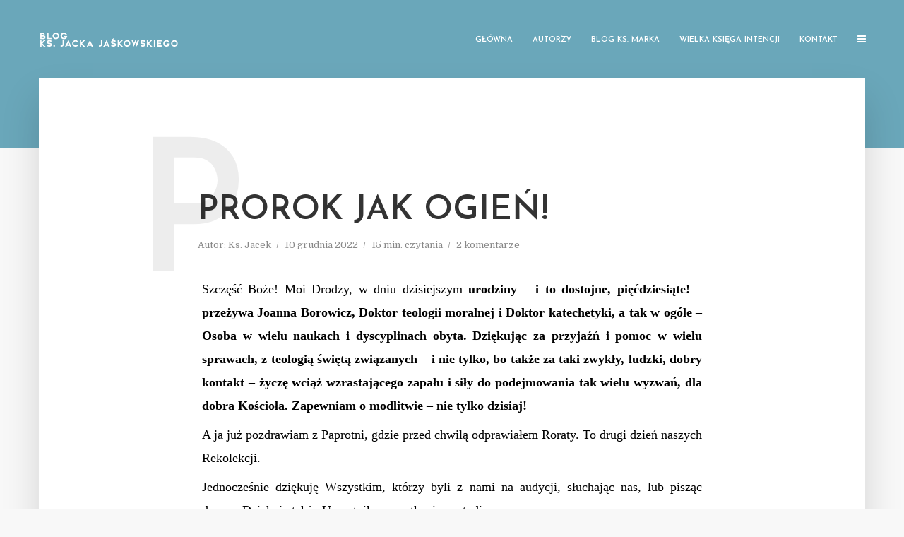

--- FILE ---
content_type: text/html; charset=UTF-8
request_url: https://gaudiumetspes-blog.pl/index.php/2022/12/10/prorok-jak-ogien/
body_size: 26586
content:
<!DOCTYPE html>
<html lang="pl-PL" class="no-js no-svg">
	<head>
		<meta charset="UTF-8">
		<meta name="viewport" content="width=device-width, initial-scale=1">
		<link rel="profile" href="http://gmpg.org/xfn/11">
		<meta name='robots' content='index, follow, max-image-preview:large, max-snippet:-1, max-video-preview:-1' />
	<style>img:is([sizes="auto" i], [sizes^="auto," i]) { contain-intrinsic-size: 3000px 1500px }</style>
	
	<!-- This site is optimized with the Yoast SEO plugin v25.1 - https://yoast.com/wordpress/plugins/seo/ -->
	<title>Prorok jak ogień! - Gaudium Et Spes</title>
	<link rel="canonical" href="https://gaudiumetspes-blog.pl/index.php/2022/12/10/prorok-jak-ogien/" />
	<meta property="og:locale" content="pl_PL" />
	<meta property="og:type" content="article" />
	<meta property="og:title" content="Prorok jak ogień! - Gaudium Et Spes" />
	<meta property="og:description" content="Szczęść Boże! Moi Drodzy, w&nbsp;dniu dzisiejszym urodziny – i&nbsp;to&nbsp;dostojne, pięćdziesiąte! – przeżywa Joanna Borowicz, Doktor teologii moralnej i&nbsp;Doktor katechetyki, a&nbsp;tak&nbsp;w&nbsp;ogóle – Osoba w&nbsp;wielu naukach i&nbsp;dyscyplinach obyta. Dziękując za&nbsp;przyjaźń i&nbsp;pomoc w&nbsp;wielu sprawach, z&nbsp;teologią świętą związanych – i&nbsp;nie&nbsp;tylko, bo także za&nbsp;taki zwykły, ludzki, dobry kontakt – życzę wciąż wzrastającego zapału i&nbsp;siły do&nbsp;podejmowania tak&nbsp;wielu wyzwań, dla dobra Kościoła. [&hellip;]" />
	<meta property="og:url" content="https://gaudiumetspes-blog.pl/index.php/2022/12/10/prorok-jak-ogien/" />
	<meta property="og:site_name" content="Gaudium Et Spes" />
	<meta property="article:published_time" content="2022-12-10T07:26:06+00:00" />
	<meta name="author" content="Ks. Jacek" />
	<meta name="twitter:card" content="summary_large_image" />
	<meta name="twitter:label1" content="Napisane przez" />
	<meta name="twitter:data1" content="Ks. Jacek" />
	<meta name="twitter:label2" content="Szacowany czas czytania" />
	<meta name="twitter:data2" content="18 minut" />
	<script type="application/ld+json" class="yoast-schema-graph">{"@context":"https://schema.org","@graph":[{"@type":"WebPage","@id":"https://gaudiumetspes-blog.pl/index.php/2022/12/10/prorok-jak-ogien/","url":"https://gaudiumetspes-blog.pl/index.php/2022/12/10/prorok-jak-ogien/","name":"Prorok jak ogień! - Gaudium Et Spes","isPartOf":{"@id":"https://gaudiumetspes-blog.pl/#website"},"datePublished":"2022-12-10T07:26:06+00:00","author":{"@id":"https://gaudiumetspes-blog.pl/#/schema/person/1661982992b752dea8dff0d4ed845a65"},"breadcrumb":{"@id":"https://gaudiumetspes-blog.pl/index.php/2022/12/10/prorok-jak-ogien/#breadcrumb"},"inLanguage":"pl-PL","potentialAction":[{"@type":"ReadAction","target":["https://gaudiumetspes-blog.pl/index.php/2022/12/10/prorok-jak-ogien/"]}]},{"@type":"BreadcrumbList","@id":"https://gaudiumetspes-blog.pl/index.php/2022/12/10/prorok-jak-ogien/#breadcrumb","itemListElement":[{"@type":"ListItem","position":1,"name":"Strona główna","item":"https://gaudiumetspes-blog.pl/"},{"@type":"ListItem","position":2,"name":"Prorok jak ogień!"}]},{"@type":"WebSite","@id":"https://gaudiumetspes-blog.pl/#website","url":"https://gaudiumetspes-blog.pl/","name":"Gaudium Et Spes","description":"Blog Ks. Jacka Jaśkowskiego","potentialAction":[{"@type":"SearchAction","target":{"@type":"EntryPoint","urlTemplate":"https://gaudiumetspes-blog.pl/?s={search_term_string}"},"query-input":{"@type":"PropertyValueSpecification","valueRequired":true,"valueName":"search_term_string"}}],"inLanguage":"pl-PL"},{"@type":"Person","@id":"https://gaudiumetspes-blog.pl/#/schema/person/1661982992b752dea8dff0d4ed845a65","name":"Ks. Jacek","image":{"@type":"ImageObject","inLanguage":"pl-PL","@id":"https://gaudiumetspes-blog.pl/#/schema/person/image/","url":"https://gaudiumetspes-blog.pl/wp-content/uploads/2019/07/avatar-JJ-150x150.jpg","contentUrl":"https://gaudiumetspes-blog.pl/wp-content/uploads/2019/07/avatar-JJ-150x150.jpg","caption":"Ks. Jacek"},"description":"Witam serdecznie! Kłania się Ks. Jacek Jaśkowski. Nie jestem ani kimś ważnym, ani kimś znanym. Jestem księdzem, który po prostu chce rozmawiać. Codzienna kapłańska posługa pokazuje mi, że tematów do rozmów z księdzem jest coraz więcej i dzisiaj żaden ksiądz nie może od nich uciekać, ale - wprost przeciwnie - podejmować nowe wyzwania. To przekonanie skłoniło mnie do próby otwarcia tegoż bloga, chociaż okazji do rozmów na co dzień - w konfesjonale i poza nim - na szczęście nie brakuje. Myślę jednak, że ten blog będzie jeszcze jednym sposobem i przestrzenią nawiązania kontaktu z ludźmi dobrej woli, otwartymi na dialog.","url":"https://gaudiumetspes-blog.pl/index.php/author/ks-jacek/"}]}</script>
	<!-- / Yoast SEO plugin. -->


<link rel='dns-prefetch' href='//stats.wp.com' />
<link rel='dns-prefetch' href='//fonts.googleapis.com' />
<link rel="alternate" type="application/rss+xml" title="Gaudium Et Spes &raquo; Kanał z wpisami" href="https://gaudiumetspes-blog.pl/index.php/feed/" />
<link rel="alternate" type="application/rss+xml" title="Gaudium Et Spes &raquo; Kanał z komentarzami" href="https://gaudiumetspes-blog.pl/index.php/comments/feed/" />
<link rel="alternate" type="application/rss+xml" title="Gaudium Et Spes &raquo; Prorok jak ogień! Kanał z komentarzami" href="https://gaudiumetspes-blog.pl/index.php/2022/12/10/prorok-jak-ogien/feed/" />
<script type="text/javascript">
/* <![CDATA[ */
window._wpemojiSettings = {"baseUrl":"https:\/\/s.w.org\/images\/core\/emoji\/16.0.1\/72x72\/","ext":".png","svgUrl":"https:\/\/s.w.org\/images\/core\/emoji\/16.0.1\/svg\/","svgExt":".svg","source":{"concatemoji":"https:\/\/gaudiumetspes-blog.pl\/wp-includes\/js\/wp-emoji-release.min.js?ver=6.8.3"}};
/*! This file is auto-generated */
!function(s,n){var o,i,e;function c(e){try{var t={supportTests:e,timestamp:(new Date).valueOf()};sessionStorage.setItem(o,JSON.stringify(t))}catch(e){}}function p(e,t,n){e.clearRect(0,0,e.canvas.width,e.canvas.height),e.fillText(t,0,0);var t=new Uint32Array(e.getImageData(0,0,e.canvas.width,e.canvas.height).data),a=(e.clearRect(0,0,e.canvas.width,e.canvas.height),e.fillText(n,0,0),new Uint32Array(e.getImageData(0,0,e.canvas.width,e.canvas.height).data));return t.every(function(e,t){return e===a[t]})}function u(e,t){e.clearRect(0,0,e.canvas.width,e.canvas.height),e.fillText(t,0,0);for(var n=e.getImageData(16,16,1,1),a=0;a<n.data.length;a++)if(0!==n.data[a])return!1;return!0}function f(e,t,n,a){switch(t){case"flag":return n(e,"\ud83c\udff3\ufe0f\u200d\u26a7\ufe0f","\ud83c\udff3\ufe0f\u200b\u26a7\ufe0f")?!1:!n(e,"\ud83c\udde8\ud83c\uddf6","\ud83c\udde8\u200b\ud83c\uddf6")&&!n(e,"\ud83c\udff4\udb40\udc67\udb40\udc62\udb40\udc65\udb40\udc6e\udb40\udc67\udb40\udc7f","\ud83c\udff4\u200b\udb40\udc67\u200b\udb40\udc62\u200b\udb40\udc65\u200b\udb40\udc6e\u200b\udb40\udc67\u200b\udb40\udc7f");case"emoji":return!a(e,"\ud83e\udedf")}return!1}function g(e,t,n,a){var r="undefined"!=typeof WorkerGlobalScope&&self instanceof WorkerGlobalScope?new OffscreenCanvas(300,150):s.createElement("canvas"),o=r.getContext("2d",{willReadFrequently:!0}),i=(o.textBaseline="top",o.font="600 32px Arial",{});return e.forEach(function(e){i[e]=t(o,e,n,a)}),i}function t(e){var t=s.createElement("script");t.src=e,t.defer=!0,s.head.appendChild(t)}"undefined"!=typeof Promise&&(o="wpEmojiSettingsSupports",i=["flag","emoji"],n.supports={everything:!0,everythingExceptFlag:!0},e=new Promise(function(e){s.addEventListener("DOMContentLoaded",e,{once:!0})}),new Promise(function(t){var n=function(){try{var e=JSON.parse(sessionStorage.getItem(o));if("object"==typeof e&&"number"==typeof e.timestamp&&(new Date).valueOf()<e.timestamp+604800&&"object"==typeof e.supportTests)return e.supportTests}catch(e){}return null}();if(!n){if("undefined"!=typeof Worker&&"undefined"!=typeof OffscreenCanvas&&"undefined"!=typeof URL&&URL.createObjectURL&&"undefined"!=typeof Blob)try{var e="postMessage("+g.toString()+"("+[JSON.stringify(i),f.toString(),p.toString(),u.toString()].join(",")+"));",a=new Blob([e],{type:"text/javascript"}),r=new Worker(URL.createObjectURL(a),{name:"wpTestEmojiSupports"});return void(r.onmessage=function(e){c(n=e.data),r.terminate(),t(n)})}catch(e){}c(n=g(i,f,p,u))}t(n)}).then(function(e){for(var t in e)n.supports[t]=e[t],n.supports.everything=n.supports.everything&&n.supports[t],"flag"!==t&&(n.supports.everythingExceptFlag=n.supports.everythingExceptFlag&&n.supports[t]);n.supports.everythingExceptFlag=n.supports.everythingExceptFlag&&!n.supports.flag,n.DOMReady=!1,n.readyCallback=function(){n.DOMReady=!0}}).then(function(){return e}).then(function(){var e;n.supports.everything||(n.readyCallback(),(e=n.source||{}).concatemoji?t(e.concatemoji):e.wpemoji&&e.twemoji&&(t(e.twemoji),t(e.wpemoji)))}))}((window,document),window._wpemojiSettings);
/* ]]> */
</script>
<style id='wp-emoji-styles-inline-css' type='text/css'>

	img.wp-smiley, img.emoji {
		display: inline !important;
		border: none !important;
		box-shadow: none !important;
		height: 1em !important;
		width: 1em !important;
		margin: 0 0.07em !important;
		vertical-align: -0.1em !important;
		background: none !important;
		padding: 0 !important;
	}
</style>
<link rel='stylesheet' id='wp-block-library-css' href='https://gaudiumetspes-blog.pl/wp-includes/css/dist/block-library/style.min.css?ver=6.8.3' type='text/css' media='all' />
<style id='classic-theme-styles-inline-css' type='text/css'>
/*! This file is auto-generated */
.wp-block-button__link{color:#fff;background-color:#32373c;border-radius:9999px;box-shadow:none;text-decoration:none;padding:calc(.667em + 2px) calc(1.333em + 2px);font-size:1.125em}.wp-block-file__button{background:#32373c;color:#fff;text-decoration:none}
</style>
<link rel='stylesheet' id='mediaelement-css' href='https://gaudiumetspes-blog.pl/wp-includes/js/mediaelement/mediaelementplayer-legacy.min.css?ver=4.2.17' type='text/css' media='all' />
<link rel='stylesheet' id='wp-mediaelement-css' href='https://gaudiumetspes-blog.pl/wp-includes/js/mediaelement/wp-mediaelement.min.css?ver=6.8.3' type='text/css' media='all' />
<style id='jetpack-sharing-buttons-style-inline-css' type='text/css'>
.jetpack-sharing-buttons__services-list{display:flex;flex-direction:row;flex-wrap:wrap;gap:0;list-style-type:none;margin:5px;padding:0}.jetpack-sharing-buttons__services-list.has-small-icon-size{font-size:12px}.jetpack-sharing-buttons__services-list.has-normal-icon-size{font-size:16px}.jetpack-sharing-buttons__services-list.has-large-icon-size{font-size:24px}.jetpack-sharing-buttons__services-list.has-huge-icon-size{font-size:36px}@media print{.jetpack-sharing-buttons__services-list{display:none!important}}.editor-styles-wrapper .wp-block-jetpack-sharing-buttons{gap:0;padding-inline-start:0}ul.jetpack-sharing-buttons__services-list.has-background{padding:1.25em 2.375em}
</style>
<style id='global-styles-inline-css' type='text/css'>
:root{--wp--preset--aspect-ratio--square: 1;--wp--preset--aspect-ratio--4-3: 4/3;--wp--preset--aspect-ratio--3-4: 3/4;--wp--preset--aspect-ratio--3-2: 3/2;--wp--preset--aspect-ratio--2-3: 2/3;--wp--preset--aspect-ratio--16-9: 16/9;--wp--preset--aspect-ratio--9-16: 9/16;--wp--preset--color--black: #000000;--wp--preset--color--cyan-bluish-gray: #abb8c3;--wp--preset--color--white: #ffffff;--wp--preset--color--pale-pink: #f78da7;--wp--preset--color--vivid-red: #cf2e2e;--wp--preset--color--luminous-vivid-orange: #ff6900;--wp--preset--color--luminous-vivid-amber: #fcb900;--wp--preset--color--light-green-cyan: #7bdcb5;--wp--preset--color--vivid-green-cyan: #00d084;--wp--preset--color--pale-cyan-blue: #8ed1fc;--wp--preset--color--vivid-cyan-blue: #0693e3;--wp--preset--color--vivid-purple: #9b51e0;--wp--preset--gradient--vivid-cyan-blue-to-vivid-purple: linear-gradient(135deg,rgba(6,147,227,1) 0%,rgb(155,81,224) 100%);--wp--preset--gradient--light-green-cyan-to-vivid-green-cyan: linear-gradient(135deg,rgb(122,220,180) 0%,rgb(0,208,130) 100%);--wp--preset--gradient--luminous-vivid-amber-to-luminous-vivid-orange: linear-gradient(135deg,rgba(252,185,0,1) 0%,rgba(255,105,0,1) 100%);--wp--preset--gradient--luminous-vivid-orange-to-vivid-red: linear-gradient(135deg,rgba(255,105,0,1) 0%,rgb(207,46,46) 100%);--wp--preset--gradient--very-light-gray-to-cyan-bluish-gray: linear-gradient(135deg,rgb(238,238,238) 0%,rgb(169,184,195) 100%);--wp--preset--gradient--cool-to-warm-spectrum: linear-gradient(135deg,rgb(74,234,220) 0%,rgb(151,120,209) 20%,rgb(207,42,186) 40%,rgb(238,44,130) 60%,rgb(251,105,98) 80%,rgb(254,248,76) 100%);--wp--preset--gradient--blush-light-purple: linear-gradient(135deg,rgb(255,206,236) 0%,rgb(152,150,240) 100%);--wp--preset--gradient--blush-bordeaux: linear-gradient(135deg,rgb(254,205,165) 0%,rgb(254,45,45) 50%,rgb(107,0,62) 100%);--wp--preset--gradient--luminous-dusk: linear-gradient(135deg,rgb(255,203,112) 0%,rgb(199,81,192) 50%,rgb(65,88,208) 100%);--wp--preset--gradient--pale-ocean: linear-gradient(135deg,rgb(255,245,203) 0%,rgb(182,227,212) 50%,rgb(51,167,181) 100%);--wp--preset--gradient--electric-grass: linear-gradient(135deg,rgb(202,248,128) 0%,rgb(113,206,126) 100%);--wp--preset--gradient--midnight: linear-gradient(135deg,rgb(2,3,129) 0%,rgb(40,116,252) 100%);--wp--preset--font-size--small: 13px;--wp--preset--font-size--medium: 20px;--wp--preset--font-size--large: 36px;--wp--preset--font-size--x-large: 42px;--wp--preset--spacing--20: 0.44rem;--wp--preset--spacing--30: 0.67rem;--wp--preset--spacing--40: 1rem;--wp--preset--spacing--50: 1.5rem;--wp--preset--spacing--60: 2.25rem;--wp--preset--spacing--70: 3.38rem;--wp--preset--spacing--80: 5.06rem;--wp--preset--shadow--natural: 6px 6px 9px rgba(0, 0, 0, 0.2);--wp--preset--shadow--deep: 12px 12px 50px rgba(0, 0, 0, 0.4);--wp--preset--shadow--sharp: 6px 6px 0px rgba(0, 0, 0, 0.2);--wp--preset--shadow--outlined: 6px 6px 0px -3px rgba(255, 255, 255, 1), 6px 6px rgba(0, 0, 0, 1);--wp--preset--shadow--crisp: 6px 6px 0px rgba(0, 0, 0, 1);}:where(.is-layout-flex){gap: 0.5em;}:where(.is-layout-grid){gap: 0.5em;}body .is-layout-flex{display: flex;}.is-layout-flex{flex-wrap: wrap;align-items: center;}.is-layout-flex > :is(*, div){margin: 0;}body .is-layout-grid{display: grid;}.is-layout-grid > :is(*, div){margin: 0;}:where(.wp-block-columns.is-layout-flex){gap: 2em;}:where(.wp-block-columns.is-layout-grid){gap: 2em;}:where(.wp-block-post-template.is-layout-flex){gap: 1.25em;}:where(.wp-block-post-template.is-layout-grid){gap: 1.25em;}.has-black-color{color: var(--wp--preset--color--black) !important;}.has-cyan-bluish-gray-color{color: var(--wp--preset--color--cyan-bluish-gray) !important;}.has-white-color{color: var(--wp--preset--color--white) !important;}.has-pale-pink-color{color: var(--wp--preset--color--pale-pink) !important;}.has-vivid-red-color{color: var(--wp--preset--color--vivid-red) !important;}.has-luminous-vivid-orange-color{color: var(--wp--preset--color--luminous-vivid-orange) !important;}.has-luminous-vivid-amber-color{color: var(--wp--preset--color--luminous-vivid-amber) !important;}.has-light-green-cyan-color{color: var(--wp--preset--color--light-green-cyan) !important;}.has-vivid-green-cyan-color{color: var(--wp--preset--color--vivid-green-cyan) !important;}.has-pale-cyan-blue-color{color: var(--wp--preset--color--pale-cyan-blue) !important;}.has-vivid-cyan-blue-color{color: var(--wp--preset--color--vivid-cyan-blue) !important;}.has-vivid-purple-color{color: var(--wp--preset--color--vivid-purple) !important;}.has-black-background-color{background-color: var(--wp--preset--color--black) !important;}.has-cyan-bluish-gray-background-color{background-color: var(--wp--preset--color--cyan-bluish-gray) !important;}.has-white-background-color{background-color: var(--wp--preset--color--white) !important;}.has-pale-pink-background-color{background-color: var(--wp--preset--color--pale-pink) !important;}.has-vivid-red-background-color{background-color: var(--wp--preset--color--vivid-red) !important;}.has-luminous-vivid-orange-background-color{background-color: var(--wp--preset--color--luminous-vivid-orange) !important;}.has-luminous-vivid-amber-background-color{background-color: var(--wp--preset--color--luminous-vivid-amber) !important;}.has-light-green-cyan-background-color{background-color: var(--wp--preset--color--light-green-cyan) !important;}.has-vivid-green-cyan-background-color{background-color: var(--wp--preset--color--vivid-green-cyan) !important;}.has-pale-cyan-blue-background-color{background-color: var(--wp--preset--color--pale-cyan-blue) !important;}.has-vivid-cyan-blue-background-color{background-color: var(--wp--preset--color--vivid-cyan-blue) !important;}.has-vivid-purple-background-color{background-color: var(--wp--preset--color--vivid-purple) !important;}.has-black-border-color{border-color: var(--wp--preset--color--black) !important;}.has-cyan-bluish-gray-border-color{border-color: var(--wp--preset--color--cyan-bluish-gray) !important;}.has-white-border-color{border-color: var(--wp--preset--color--white) !important;}.has-pale-pink-border-color{border-color: var(--wp--preset--color--pale-pink) !important;}.has-vivid-red-border-color{border-color: var(--wp--preset--color--vivid-red) !important;}.has-luminous-vivid-orange-border-color{border-color: var(--wp--preset--color--luminous-vivid-orange) !important;}.has-luminous-vivid-amber-border-color{border-color: var(--wp--preset--color--luminous-vivid-amber) !important;}.has-light-green-cyan-border-color{border-color: var(--wp--preset--color--light-green-cyan) !important;}.has-vivid-green-cyan-border-color{border-color: var(--wp--preset--color--vivid-green-cyan) !important;}.has-pale-cyan-blue-border-color{border-color: var(--wp--preset--color--pale-cyan-blue) !important;}.has-vivid-cyan-blue-border-color{border-color: var(--wp--preset--color--vivid-cyan-blue) !important;}.has-vivid-purple-border-color{border-color: var(--wp--preset--color--vivid-purple) !important;}.has-vivid-cyan-blue-to-vivid-purple-gradient-background{background: var(--wp--preset--gradient--vivid-cyan-blue-to-vivid-purple) !important;}.has-light-green-cyan-to-vivid-green-cyan-gradient-background{background: var(--wp--preset--gradient--light-green-cyan-to-vivid-green-cyan) !important;}.has-luminous-vivid-amber-to-luminous-vivid-orange-gradient-background{background: var(--wp--preset--gradient--luminous-vivid-amber-to-luminous-vivid-orange) !important;}.has-luminous-vivid-orange-to-vivid-red-gradient-background{background: var(--wp--preset--gradient--luminous-vivid-orange-to-vivid-red) !important;}.has-very-light-gray-to-cyan-bluish-gray-gradient-background{background: var(--wp--preset--gradient--very-light-gray-to-cyan-bluish-gray) !important;}.has-cool-to-warm-spectrum-gradient-background{background: var(--wp--preset--gradient--cool-to-warm-spectrum) !important;}.has-blush-light-purple-gradient-background{background: var(--wp--preset--gradient--blush-light-purple) !important;}.has-blush-bordeaux-gradient-background{background: var(--wp--preset--gradient--blush-bordeaux) !important;}.has-luminous-dusk-gradient-background{background: var(--wp--preset--gradient--luminous-dusk) !important;}.has-pale-ocean-gradient-background{background: var(--wp--preset--gradient--pale-ocean) !important;}.has-electric-grass-gradient-background{background: var(--wp--preset--gradient--electric-grass) !important;}.has-midnight-gradient-background{background: var(--wp--preset--gradient--midnight) !important;}.has-small-font-size{font-size: var(--wp--preset--font-size--small) !important;}.has-medium-font-size{font-size: var(--wp--preset--font-size--medium) !important;}.has-large-font-size{font-size: var(--wp--preset--font-size--large) !important;}.has-x-large-font-size{font-size: var(--wp--preset--font-size--x-large) !important;}
:where(.wp-block-post-template.is-layout-flex){gap: 1.25em;}:where(.wp-block-post-template.is-layout-grid){gap: 1.25em;}
:where(.wp-block-columns.is-layout-flex){gap: 2em;}:where(.wp-block-columns.is-layout-grid){gap: 2em;}
:root :where(.wp-block-pullquote){font-size: 1.5em;line-height: 1.6;}
</style>
<link rel='stylesheet' id='collapsed-archives-style-css' href='https://gaudiumetspes-blog.pl/wp-content/plugins/collapsed-archives/style.css?ver=6.8.3' type='text/css' media='all' />
<link rel='stylesheet' id='contact-form-7-css' href='https://gaudiumetspes-blog.pl/wp-content/plugins/contact-form-7/includes/css/styles.css?ver=6.0.6' type='text/css' media='all' />
<link rel='stylesheet' id='ppress-frontend-css' href='https://gaudiumetspes-blog.pl/wp-content/plugins/wp-user-avatar/assets/css/frontend.min.css?ver=4.15.25' type='text/css' media='all' />
<link rel='stylesheet' id='ppress-flatpickr-css' href='https://gaudiumetspes-blog.pl/wp-content/plugins/wp-user-avatar/assets/flatpickr/flatpickr.min.css?ver=4.15.25' type='text/css' media='all' />
<link rel='stylesheet' id='ppress-select2-css' href='https://gaudiumetspes-blog.pl/wp-content/plugins/wp-user-avatar/assets/select2/select2.min.css?ver=6.8.3' type='text/css' media='all' />
<link rel='stylesheet' id='typology-fonts-css' href='https://fonts.googleapis.com/css?family=Domine%3A400%7CJosefin+Sans%3A400%2C600&#038;subset=latin%2Clatin-ext&#038;ver=1.5.2' type='text/css' media='all' />
<link rel='stylesheet' id='typology-main-css' href='https://gaudiumetspes-blog.pl/wp-content/themes/typology/assets/css/min.css?ver=1.5.2' type='text/css' media='all' />
<style id='typology-main-inline-css' type='text/css'>
body,blockquote:before, q:before{font-family: 'Domine';font-weight: 400;}body,.typology-action-button .sub-menu{color:#444444;}body{background:#f8f8f8;font-size: 1.6em;}.typology-fake-bg{background:#f8f8f8;}.typology-sidebar,.typology-section{background:#ffffff;}h1, h2, h3, h4, h5, h6,.h1, .h2, .h3, .h4, .h5, .h6,.submit,.mks_read_more a,input[type="submit"],input[type="button"],a.mks_button,.cover-letter,.post-letter,.woocommerce nav.woocommerce-pagination ul li span,.woocommerce nav.woocommerce-pagination ul li a,.woocommerce div.product .woocommerce-tabs ul.tabs li,.typology-pagination a,.typology-pagination span,.comment-author .fn,.post-date-month,.typology-button-social,.meks-instagram-follow-link a,.mks_autor_link_wrap a,.entry-pre-title,.typology-button,button{font-family: 'Josefin Sans';font-weight: 600;}h1, h2, h3, h4, h5, h6,.h1, .h2, .h3, .h4, .h5, .h6{}.typology-header .typology-nav{font-family: 'Josefin Sans';font-weight: 600;}.typology-cover .entry-title,.typology-cover h1 { font-size: 6.4rem;}h1, .h1 {font-size: 4.8rem;}h2, .h2 {font-size: 3.5rem;}h3, .h3 {font-size: 2.8rem;}h4, .h4 {font-size: 2.3rem;}h5, .h5,.typology-layout-c.post-image-on .entry-title,blockquote, q {font-size: 1.8rem;}h6, .h6 {font-size: 1.5rem;}.widget{font-size: 1.4rem;}.typology-header .typology-nav a{font-size: 1.1rem;}.typology-layout-b .post-date-hidden,.meta-item{font-size: 1.3rem;}.post-letter {font-size: 26.0rem;}.typology-layout-c .post-letter{height: 26.0rem;}.cover-letter {font-size: 60.0rem;}h1, h2, h3, h4, h5, h6,.h1, .h2, .h3, .h4, .h5, .h6,h1 a,h2 a,h3 a,h4 a,h5 a,h6 a,.post-date-month{color:#333333;}.typology-single-sticky a{color:#444444;}.entry-title a:hover,.typology-single-sticky a:hover{color:#3e97ad;}.bypostauthor .comment-author:before,#cancel-comment-reply-link:after{background:#3e97ad;}a,.widget .textwidget a,.typology-layout-b .post-date-hidden{color: #3e97ad;}.single .typology-section:first-child .section-content, .section-content-page, .section-content.section-content-a{max-width: 720px;}.typology-header{height:110px;}.typology-header-sticky-on .typology-header{background:#3e97ad;}.cover-letter{padding-top: 110px;}.site-title a,.typology-site-description{color: #ffffff;}.typology-header .typology-nav,.typology-header .typology-nav > li > a{color: #ffffff;}.typology-header .typology-nav .sub-menu a{ color:#444444;}.typology-header .typology-nav .sub-menu a:hover{color: #3e97ad;}.typology-action-button .sub-menu ul a:before{background: #3e97ad;}.sub-menu .current-menu-item a{color:#3e97ad;}.dot,.typology-header .typology-nav .sub-menu{background:#ffffff;}.typology-header .typology-main-navigation .sub-menu .current-menu-ancestor > a,.typology-header .typology-main-navigation .sub-menu .current-menu-item > a{color: #3e97ad;}.typology-header-wide .slot-l{left: 35px;}.typology-header-wide .slot-r{right: 20px;}.meta-item,.meta-item span,.meta-item a,.comment-metadata a{color: #888888;}.comment-meta .url,.meta-item a:hover{color:#333333;}.typology-post:after,.section-title:after,.typology-pagination:before{background:rgba(51,51,51,0.2);}.typology-layout-b .post-date-day,.typology-outline-nav li a:hover,.style-timeline .post-date-day{color:#3e97ad;}.typology-layout-b .post-date:after,blockquote:before,q:before{background:#3e97ad;}.typology-sticky-c,.typology-sticky-to-top span,.sticky-author-date{color: #888888;}.typology-outline-nav li a{color: #444444;}.typology-post.typology-layout-b:before, .section-content-b .typology-ad-between-posts:before{background:rgba(68,68,68,0.1);}.submit,.mks_read_more a,input[type="submit"],input[type="button"],a.mks_button,.typology-button,.submit,.typology-button-social,.widget .mks_autor_link_wrap a,.widget .meks-instagram-follow-link a,.widget .mks_read_more a,button{color:#ffffff;background: #3e97ad;border:1px solid #3e97ad;}.button-invert{color:#3e97ad;background:transparent;}.widget .mks_autor_link_wrap a:hover,.widget .meks-instagram-follow-link a:hover,.widget .mks_read_more a:hover{color:#ffffff;}.typology-cover{min-height: 240px;}.typology-cover-empty{height:209px;min-height:209px;}.typology-fake-bg .typology-section:first-child {top: -99px;}.typology-flat .typology-cover-empty{height:110px;}.typology-flat .typology-cover{min-height:110px;}.typology-cover-empty,.typology-cover,.typology-header-sticky{background: #6aa7ba;;}.typology-cover-overlay:after{background: rgba(106,167,186,0.1);}.typology-sidebar-header{background:#3e97ad;}.typology-cover,.typology-cover .entry-title,.typology-cover .entry-title a,.typology-cover .meta-item,.typology-cover .meta-item span,.typology-cover .meta-item a,.typology-cover h1,.typology-cover h2,.typology-cover h3{color: #ffffff;}.typology-cover .typology-button{color: #6aa7ba;background:#ffffff;border:1px solid #ffffff;}.typology-cover .button-invert{color: #ffffff;background: transparent;}.typology-cover-slider .owl-dots .owl-dot span{background:#ffffff;}.typology-outline-nav li:before,.widget ul li:before{background:#3e97ad;}.widget a{color:#444444;}.widget a:hover,.widget_calendar table tbody td a,.entry-tags a:hover{color:#3e97ad;}.widget_calendar table tbody td a:hover,.widget table td,.entry-tags a{color:#444444;}.widget table,.widget table td,.widget_calendar table thead th,table,td, th{border-color: rgba(68,68,68,0.3);}.widget ul li,.widget .recentcomments{color:#444444;}.widget .post-date{color:#888888;}#today{background:rgba(68,68,68,0.1);}.typology-pagination .current, .typology-pagination .infinite-scroll a, .typology-pagination .load-more a, .typology-pagination .nav-links .next, .typology-pagination .nav-links .prev, .typology-pagination .next a, .typology-pagination .prev a{color: #ffffff;background:#333333;}.typology-pagination a, .typology-pagination span{color: #333333;border:1px solid #333333;}.typology-footer{background:#f8f8f8;color:#aaaaaa;}.typology-footer h1,.typology-footer h2,.typology-footer h3,.typology-footer h4,.typology-footer h5,.typology-footer h6,.typology-footer .post-date-month{color:#aaaaaa;}.typology-count{background: #3e97ad;}.typology-footer a, .typology-footer .widget .textwidget a{color: #888888;}input[type="text"], input[type="email"], input[type="url"], input[type="tel"], input[type="number"], input[type="date"], input[type="password"], textarea, select{border-color:rgba(68,68,68,0.2);}blockquote:after, blockquote:before, q:after, q:before{-webkit-box-shadow: 0 0 0 10px #ffffff;box-shadow: 0 0 0 10px #ffffff;}pre,.entry-content #mc_embed_signup{background: rgba(68,68,68,0.1);}body.wp-editor,{background:#ffffff;}.site-title{text-transform: uppercase;}.typology-site-description{text-transform: none;}.typology-nav{text-transform: uppercase;}h1, h2, h3, h4, h5, h6{text-transform: uppercase;}.section-title{text-transform: uppercase;}.widget-title{text-transform: uppercase;}.meta-item{text-transform: none;}.typology-button{text-transform: uppercase;}.submit,.mks_read_more a,input[type="submit"],input[type="button"],a.mks_button,.typology-button,.widget .mks_autor_link_wrap a,.widget .meks-instagram-follow-link a,.widget .mks_read_more a,button,.typology-button-social{text-transform: uppercase;}
</style>
<style id='akismet-widget-style-inline-css' type='text/css'>

			.a-stats {
				--akismet-color-mid-green: #357b49;
				--akismet-color-white: #fff;
				--akismet-color-light-grey: #f6f7f7;

				max-width: 350px;
				width: auto;
			}

			.a-stats * {
				all: unset;
				box-sizing: border-box;
			}

			.a-stats strong {
				font-weight: 600;
			}

			.a-stats a.a-stats__link,
			.a-stats a.a-stats__link:visited,
			.a-stats a.a-stats__link:active {
				background: var(--akismet-color-mid-green);
				border: none;
				box-shadow: none;
				border-radius: 8px;
				color: var(--akismet-color-white);
				cursor: pointer;
				display: block;
				font-family: -apple-system, BlinkMacSystemFont, 'Segoe UI', 'Roboto', 'Oxygen-Sans', 'Ubuntu', 'Cantarell', 'Helvetica Neue', sans-serif;
				font-weight: 500;
				padding: 12px;
				text-align: center;
				text-decoration: none;
				transition: all 0.2s ease;
			}

			/* Extra specificity to deal with TwentyTwentyOne focus style */
			.widget .a-stats a.a-stats__link:focus {
				background: var(--akismet-color-mid-green);
				color: var(--akismet-color-white);
				text-decoration: none;
			}

			.a-stats a.a-stats__link:hover {
				filter: brightness(110%);
				box-shadow: 0 4px 12px rgba(0, 0, 0, 0.06), 0 0 2px rgba(0, 0, 0, 0.16);
			}

			.a-stats .count {
				color: var(--akismet-color-white);
				display: block;
				font-size: 1.5em;
				line-height: 1.4;
				padding: 0 13px;
				white-space: nowrap;
			}
		
</style>
<link rel='stylesheet' id='meks-author-widget-css' href='https://gaudiumetspes-blog.pl/wp-content/plugins/meks-smart-author-widget/css/style.css?ver=1.1.5' type='text/css' media='all' />
<script type="text/javascript" src="https://gaudiumetspes-blog.pl/wp-includes/js/jquery/jquery.min.js?ver=3.7.1" id="jquery-core-js"></script>
<script type="text/javascript" src="https://gaudiumetspes-blog.pl/wp-includes/js/jquery/jquery-migrate.min.js?ver=3.4.1" id="jquery-migrate-js"></script>
<script type="text/javascript" src="https://gaudiumetspes-blog.pl/wp-content/plugins/wp-user-avatar/assets/flatpickr/flatpickr.min.js?ver=4.15.25" id="ppress-flatpickr-js"></script>
<script type="text/javascript" src="https://gaudiumetspes-blog.pl/wp-content/plugins/wp-user-avatar/assets/select2/select2.min.js?ver=4.15.25" id="ppress-select2-js"></script>
<link rel="https://api.w.org/" href="https://gaudiumetspes-blog.pl/index.php/wp-json/" /><link rel="alternate" title="JSON" type="application/json" href="https://gaudiumetspes-blog.pl/index.php/wp-json/wp/v2/posts/21189" /><link rel="EditURI" type="application/rsd+xml" title="RSD" href="https://gaudiumetspes-blog.pl/xmlrpc.php?rsd" />
<meta name="generator" content="WordPress 6.8.3" />
<link rel='shortlink' href='https://gaudiumetspes-blog.pl/?p=21189' />
<link rel="alternate" title="oEmbed (JSON)" type="application/json+oembed" href="https://gaudiumetspes-blog.pl/index.php/wp-json/oembed/1.0/embed?url=https%3A%2F%2Fgaudiumetspes-blog.pl%2Findex.php%2F2022%2F12%2F10%2Fprorok-jak-ogien%2F" />
<link rel="alternate" title="oEmbed (XML)" type="text/xml+oembed" href="https://gaudiumetspes-blog.pl/index.php/wp-json/oembed/1.0/embed?url=https%3A%2F%2Fgaudiumetspes-blog.pl%2Findex.php%2F2022%2F12%2F10%2Fprorok-jak-ogien%2F&#038;format=xml" />
	<style>img#wpstats{display:none}</style>
		<style type="text/css">p { padding: 2px; margin: 4px; }</style>		<style type="text/css" id="wp-custom-css">
			#typology-single-sticky{
	display: none;
}		</style>
			</head>

	<body class="wp-singular post-template-default single single-post postid-21189 single-format-standard wp-theme-typology">

		<header id="typology-header" class="typology-header">
			<div class="container">
					<div class="slot-l">
	<div class="typology-site-branding">
	
	<span class="site-title h4"><a href="https://gaudiumetspes-blog.pl/" rel="home"><img class="typology-logo" src="https://gaudiumetspes-blog.pl/wp-content/uploads/2019/08/bjj_logo.png" alt="Gaudium Et Spes"></a></span>	
</div>
	
</div>

<div class="slot-r">
				<ul id="menu-typoogy-ain" class="typology-nav typology-main-navigation"><li id="menu-item-14511" class="menu-item menu-item-type-custom menu-item-object-custom menu-item-home menu-item-14511"><a href="https://gaudiumetspes-blog.pl">Główna</a></li>
<li id="menu-item-15478" class="menu-item menu-item-type-post_type menu-item-object-page menu-item-15478"><a href="https://gaudiumetspes-blog.pl/index.php/o-mnie/">Autorzy</a></li>
<li id="menu-item-15461" class="menu-item menu-item-type-custom menu-item-object-custom menu-item-15461"><a target="_blank" href="http://verbum-christi.com">Blog Ks.&nbsp;Marka</a></li>
<li id="menu-item-7081" class="menu-item menu-item-type-post_type menu-item-object-page menu-item-7081"><a href="https://gaudiumetspes-blog.pl/index.php/ksiega-intencji/">Wielka Księga Intencji</a></li>
<li id="menu-item-7084" class="menu-item menu-item-type-post_type menu-item-object-page menu-item-7084"><a href="https://gaudiumetspes-blog.pl/index.php/kontak/">Kontakt</a></li>
</ul>			
	<ul class="typology-nav typology-actions-list">
    <li class="typology-action-button typology-action-sidebar ">
		<span>
			<i class="fa fa-bars"></i>
		</span>
</li>
</ul></div>			</div>
		</header>
	
			
        				<div id="typology-cover" class="typology-cover typology-cover-empty">
            		</div>
		<div class="typology-fake-bg">
			<div class="typology-section">
				    
				<div class="section-content">
    <article id="post-21189" class="typology-post typology-single-post post-21189 post type-post status-publish format-standard hentry category-bez-kategorii">
	
	            
            <header class="entry-header">

                <h1 class="entry-title entry-title-cover-empty">Prorok jak ogień!</h1>
                                    <div class="entry-meta"><div class="meta-item meta-author">Autor: <span class="vcard author"><span class="fn"><a href="https://gaudiumetspes-blog.pl/index.php/author/ks-jacek/">Ks. Jacek</a></span></span></div><div class="meta-item meta-date"><span class="updated">10 grudnia 2022</span></div><div class="meta-item meta-rtime">15 min. czytania</div><div class="meta-item meta-comments"><a href="https://gaudiumetspes-blog.pl/index.php/2022/12/10/prorok-jak-ogien/#comments">2 komentarze</a></div></div>
                
                                    <div class="post-letter">P</div>
                
            </header>

                
        <div class="entry-content clearfix">
                        
            
            <p align="justify"><span style="color: #000000;"><span style="font-family: Book Antiqua, serif;"><span style="font-size: large;">Szczęść Boże! Moi Drodzy, w&nbsp;dniu dzisiejszym <b>urodziny – i&nbsp;to&nbsp;dostojne, pięćdziesiąte! – przeżywa Joanna Borowicz, Doktor teologii moralnej i&nbsp;Doktor katechetyki, a&nbsp;tak&nbsp;w&nbsp;ogóle – Osoba w&nbsp;wielu naukach i&nbsp;dyscyplinach obyta. Dziękując za&nbsp;przyjaźń i&nbsp;pomoc w&nbsp;wielu sprawach, z&nbsp;teologią świętą związanych – i&nbsp;nie&nbsp;tylko, bo także za&nbsp;taki zwykły, ludzki, dobry kontakt – życzę wciąż wzrastającego zapału i&nbsp;siły do&nbsp;podejmowania tak&nbsp;wielu wyzwań, dla dobra Kościoła. Zapewniam o&nbsp;modlitwie – nie&nbsp;tylko&nbsp;dzisiaj!</b></span></span></span></p>
<p align="justify"><span style="color: #000000;"><span style="font-family: Book Antiqua, serif;"><span style="font-size: large;">A&nbsp;ja już pozdrawiam z&nbsp;Paprotni, gdzie przed&nbsp;chwilą odprawiałem Roraty. To&nbsp;drugi dzień naszych Rekolekcji.</span></span></span></p>
<p align="justify"><span style="color: #000000;"><span style="font-family: Book Antiqua, serif;"><span style="font-size: large;">Jednocześnie dziękuję Wszystkim, którzy&nbsp;byli z&nbsp;nami na&nbsp;audycji, słuchając nas, lub pisząc do&nbsp;nas. Dziękuję także Uczestnikom spotkania w&nbsp;studiu.</span></span></span></p>
<p align="justify"><span style="color: #000000;"><span style="font-family: Book Antiqua, serif;"><span style="font-size: large;">Teraz zaś już zapraszam do&nbsp;pochylenia się nad&nbsp;Bożym słowem dzisiejszej liturgii. <b>Co dziś mówi do&nbsp;mnie Pan? Z&nbsp;jakim konkretnym przesłaniem zwraca się do&nbsp;mnie osobiście?</b> Duchu Święty, podpowiedz!</span></span></span></p>
<p align="justify"><span style="color: #000000;"><span style="font-family: Book Antiqua, serif;"><span style="font-size: large;"><b>Niech&nbsp;Was błogosławi Bóg Wszechmogący: Ojciec + i&nbsp;Syn, i&nbsp;Duch Święty. Amen</b></span></span></span></p>
<p align="center"><span style="color: #000000;"><span style="font-family: Book Antiqua, serif;"><span style="font-size: large;">Gaudium et spes! Ks.&nbsp;Jacek</span></span></span></p>
<p align="center">
<p align="center">
<p align="center">
<p align="center">
<p align="center">
<p><span style="color: #000000;"><span style="font-family: Book Antiqua, serif;"><span style="font-size: large;"><b>REKOLEKCJE ADWENTOWE, dzień 2,</b></span></span></span></p>
<p align="justify"><span style="color: #000000;"><span style="font-family: Book Antiqua, serif;"><span style="font-size: large;"><b>w&nbsp;Sobotę 2 Tygodnia Adwentu,</b></span></span></span></p>
<p align="justify"><span style="color: #000000;"><span style="font-family: Book Antiqua, serif;"><span style="font-size: large;"><b>10 grudnia 2022., </b></span></span></span></p>
<p align="justify"><span style="color: #000000;"><span style="font-family: Book Antiqua, serif;"><span style="font-size: large;"><b>do&nbsp;czytań: Syr 48,1–4.9–11; Mt 17,10–13</b></span></span></span></p>
<p align="justify">
<p align="justify">
<p align="justify">
<p align="justify">
<p align="justify">
<p align="justify"><span style="color: #000000;"><span style="font-family: Book Antiqua, serif;"><span style="font-size: large;"><b>CZYTANIE Z&nbsp;MĄDROŚCI SYRACHA:</b></span></span></span></p>
<p align="justify"><span style="color: #000000;"><span style="font-family: Book Antiqua, serif;"><span style="font-size: large;"><b>Powstał Eliasz, prorok jak ogień, </b></span></span></span></p>
<p align="justify"><span style="color: #000000;"><span style="font-family: Book Antiqua, serif;"><span style="font-size: large;"><b>a&nbsp;słowo jego płonęło jak pochodnia. </b></span></span></span></p>
<p align="justify"><span style="color: #000000;"><span style="font-family: Book Antiqua, serif;"><span style="font-size: large;"><b>On głód na&nbsp;nich sprowadził, </b></span></span></span></p>
<p align="justify"><span style="color: #000000;"><span style="font-family: Book Antiqua, serif;"><span style="font-size: large;"><b>a&nbsp;swoją gorliwością zmniejszył ich liczbę. </b></span></span></span></p>
<p align="justify"><span style="color: #000000;"><span style="font-family: Book Antiqua, serif;"><span style="font-size: large;"><b>Słowem Pańskim zamknął niebo, </b></span></span></span></p>
<p align="justify"><span style="color: #000000;"><span style="font-family: Book Antiqua, serif;"><span style="font-size: large;"><b>z&nbsp;niego również trzy razy sprowadził ogień.</b></span></span></span></p>
<p align="justify"><span style="color: #000000;"><span style="font-family: Book Antiqua, serif;"><span style="font-size: large;"><b>Jakże wsławiony jesteś, Eliaszu, przez&nbsp;swoje cuda </b></span></span></span></p>
<p align="justify"><span style="color: #000000;"><span style="font-family: Book Antiqua, serif;"><span style="font-size: large;"><b>i&nbsp;któż się może pochwalić, że&nbsp;tobie jest równy?</b></span></span></span></p>
<p align="justify"><span style="color: #000000;"><span style="font-family: Book Antiqua, serif;"><span style="font-size: large;"><b>Ty, który&nbsp;zostałeś wzięty w&nbsp;skłębionym płomieniu, </b></span></span></span></p>
<p align="justify"><span style="color: #000000;"><span style="font-family: Book Antiqua, serif;"><span style="font-size: large;"><b>na&nbsp;wozie o&nbsp;koniach ognistych. </b></span></span></span></p>
<p align="justify"><span style="color: #000000;"><span style="font-family: Book Antiqua, serif;"><span style="font-size: large;"><b>O&nbsp;tobie napisano, żeś zachowany na&nbsp;czasy stosowne, </b></span></span></span></p>
<p align="justify"><span style="color: #000000;"><span style="font-family: Book Antiqua, serif;"><span style="font-size: large;"><b>by&nbsp;uśmierzyć gniew przed&nbsp;pomstą, </b></span></span></span></p>
<p align="justify"><span style="color: #000000;"><span style="font-family: Book Antiqua, serif;"><span style="font-size: large;"><b>by&nbsp;zwrócić serce ojca do&nbsp;syna </b></span></span></span></p>
<p align="justify"><span style="color: #000000;"><span style="font-family: Book Antiqua, serif;"><span style="font-size: large;"><b>i&nbsp;pokolenia Jakuba odnowić.</b></span></span></span></p>
<p align="justify"><span style="color: #000000;"><span style="font-family: Book Antiqua, serif;"><span style="font-size: large;"><b>Szczęśliwi, którzy&nbsp;cię widzieli, </b></span></span></span></p>
<p align="justify"><span style="color: #000000;"><span style="font-family: Book Antiqua, serif;"><span style="font-size: large;"><b>i&nbsp;ci, którzy&nbsp;w&nbsp;miłości posnęli, </b></span></span></span></p>
<p align="justify"><span style="color: #000000;"><span style="font-family: Book Antiqua, serif;"><span style="font-size: large;"><b>albowiem i&nbsp;my na&nbsp;pewno żyć będziemy.</b></span></span></span></p>
<p align="justify">
<p align="justify">
<p align="justify">
<p align="justify">
<p align="justify">
<p align="justify"><span style="color: #000000;"><span style="font-family: Book Antiqua, serif;"><span style="font-size: large;"><b>SŁOWA EWANGELII WEDŁUG ŚWIĘTEGO MATEUSZA:</b></span></span></span></p>
<p align="justify"><span style="color: #000000;"><span style="font-family: Book Antiqua, serif;"><span style="font-size: large;"><b>Kiedy schodzili z&nbsp;góry, uczniowie zapytali Jezusa: „Czemu uczeni w&nbsp;Piśmie twierdzą, że&nbsp;najpierw musi przyjść Eliasz?” On odparł: „Eliasz istotnie przyjdzie i&nbsp;naprawi wszystko. Lecz&nbsp;powiadam wam: Eliasz już przyszedł, a&nbsp;nie&nbsp;poznali go i&nbsp;postąpili z&nbsp;nim tak, jak chcieli. Tak&nbsp;i&nbsp;Syn Człowieczy będzie od&nbsp;nich cierpiał”. Wtedy uczniowie zrozumieli, że&nbsp;mówił im o&nbsp;Janie Chrzcicielu.</b></span></span></span></p>
<p align="justify">
<p align="justify">
<p align="justify">
<p align="justify">
<p align="justify">
<p align="justify"><span style="color: #000000;"><span style="font-family: Book Antiqua, serif;"><span style="font-size: large;">Panu naszemu składamy <b>cześć, uwielbienie i&nbsp;dziękczynienie</b> za&nbsp;wielkie dary Jego dobroci, wśród których&nbsp;my dzisiaj chcemy szczególnie zauważyć <b>te święte Rekolekcje,</b> jakie dane nam jest przeżywać. Dzisiaj nasze hołdy składamy Panu <b>przez&nbsp;wstawiennictwo Najświętszej Maryi Panny</b> – Matki Syna Bożego i&nbsp;naszej Matki, której&nbsp;Osobę przywodzi nam myśl dzień dzisiejszy, <b>dzień sobotni,</b> a&nbsp;więc&nbsp;dzień Jej szczególnie poświęcony. </span></span></span></p>
<p align="justify"><span style="color: #000000;"><span style="font-family: Book Antiqua, serif;"><span style="font-size: large;">Przypominam, że&nbsp;nasze Rekolekcje przeżywamy <b>w&nbsp;duchu wzajemnej modlitwy za&nbsp;siebie</b> i&nbsp;za&nbsp;same Rekolekcje, a&nbsp;konkretnie wskazujemy na&nbsp;cztery intencje: </span></span></span></p>
<p align="justify"><span style="color: #000000;">►<span style="font-family: Book Antiqua, serif;"><span style="font-size: large;"><b>o</b><b> błogosławione i&nbsp;liczne owoce duchowe</b> tego czasu dla nas wszystkich;</span></span></span></p>
<p align="justify"><span style="color: #000000;">►<span style="font-family: Book Antiqua, serif;"><span style="font-size: large;"><b>z</b><b>a&nbsp;Rekolekcjonistę i&nbsp;Spowiedników –</b> o&nbsp;światło Ducha Świętego i&nbsp;odwagę w&nbsp;jasnym i&nbsp;konkretnym przekazywaniu Bożej prawdy;</span></span></span></p>
<p align="justify"><span style="color: #000000;">►<span style="font-family: Book Antiqua, serif;"><span style="font-size: large;">za&nbsp;tych, którzy&nbsp;<b>mogą w&nbsp;tych Rekolekcjach uczestniczyć, ale&nbsp;z&nbsp;różnych względów nie&nbsp;chcą</b> – często już od&nbsp;wielu lat – aby jak najszybciej zechcieli skorzystać z&nbsp;Bożego zaproszenia;</span></span></span></p>
<p align="justify"><span style="color: #000000;">►<span style="font-family: Book Antiqua, serif;"><span style="font-size: large;">i&nbsp;za&nbsp;tych, którzy&nbsp;chociaż<b> bardzo chcą w&nbsp;nich uczestniczyć, to&nbsp;jednak nie&nbsp;mogą </b>– z&nbsp;powodu wieku, stanu zdrowia czy&nbsp;innych, niepokonalnych przeszkód, uniemożliwiających im przybycie do&nbsp;świątyni. </span></span></span></p>
<p align="justify"><span style="color: #000000;"><span style="font-family: Book Antiqua, serif;"><span style="font-size: large;">Tych ostatnich <b>szczególnie gorąco pozdrawiam</b><b>y </b>(proszę o&nbsp;przekazanie tego pozdrowienia w&nbsp;domach!) i&nbsp;prosimy – zwłaszcza Starszych czy&nbsp;Chorych – aby <b>chociaż cząstkę swego cierpienia,</b> swego codziennego krzyża, <b>ofiarowali w&nbsp;intencji tego czasu.</b> Bardzo Im za&nbsp;to&nbsp;już teraz dziękujemy. Niech&nbsp;uważają się za&nbsp;<b>pełnoprawnych Uczestników tych Rekolekcji. </b>Niech&nbsp;ten czas będzie i&nbsp;dla Nich owocny!</span></span></span></p>
<p align="justify"><span style="color: #000000;"><span style="font-family: Book Antiqua, serif;"><span style="font-size: large;">Przypominam, że&nbsp;<b>intencje te</b> <b>dołączamy </b>do&nbsp;naszych osobistych, codziennych modlitw – tych, które lubimy do&nbsp;Boga zanosić, albo&nbsp;rzeczywiście najczęściej zanosimy, natomiast formą <b>duchowej łączności pomiędzy nami</b> jest jedna, taka sama modlitwa, którą wszyscy zanosimy w&nbsp;swoich domach. Wczoraj prosiłem, aby formą takiej naszej wspólnej modlitwy były dwa dziesiątki Różańca Świętego,<b> tajemnica pierwsza i&nbsp;druga radosna,</b> a&nbsp;więc&nbsp;Zwiastowanie Najświętszej i&nbsp;Nawiedzenie Świętej Elżbiety. Prosiłem, aby – na&nbsp;ile to&nbsp;możliwe – wspólnie te dziesiątki odmówić. <b>Komu&nbsp;się udało?…</b></span></span></span></p>
<p align="justify"><span style="color: #000000;"><span style="font-family: Book Antiqua, serif;"><span style="font-size: large;">Bardzo dziękuję tym, którzy&nbsp;odmówili – a&nbsp;szczególnie tym, którym&nbsp;udało się uczynić w&nbsp;gronie rodzinnym, czy&nbsp;ze&nbsp;znajomymi. Proszę, abyśmy <b>dzisiaj, w&nbsp;naszych domach, </b>także najlepiej w&nbsp;gronie rodziny, odmówili dwa kolejne dziesiątki, <b>trzecią i&nbsp;czwartą tajemnicę radosną, </b>a&nbsp;więc&nbsp;Narodzenie Jezusa i&nbsp;Ofiarowanie Jezusa w&nbsp;świątyni. Ja także się do&nbsp;tego zobowiązuję. </span></span></span></p>
<p align="justify"><span style="color: #000000;"><span style="font-family: Book Antiqua, serif;"><span style="font-size: large;">Przez&nbsp;tę wspólną modlitwę chcemy oczywiście <b>powierzać Bogu wskazane intencje, </b>ale&nbsp;także zaprowadzać w&nbsp;naszych domach <b>rekolekcyjną atmosferę</b> oraz&nbsp;wprowadzać <b>ducha jedności</b> <b>i&nbsp;wzajemnej troki o&nbsp;siebie,</b> w&nbsp;całej naszej Parafii. </span></span></span></p>
<p align="justify"><span style="color: #000000;"><span style="font-family: Book Antiqua, serif;"><span style="font-size: large;">Tak&nbsp;to&nbsp;duchowo uzbrojeni i&nbsp;wzmocnieni, podejmujemy refleksję nad&nbsp;Bożym słowem dzisiejszej liturgii. Przypominam, że&nbsp;<b>nie&nbsp;dobieramy</b> sobie jakichś własnych, bardziej pasujących czytań, ale&nbsp;bierzemy na&nbsp;warsztat <b>dokładnie te, które Pan nam daje</b> w&nbsp;te właśnie dni adwentowe, kiedy to&nbsp;są nasze Rekolekcje. </span></span></span></p>
<p align="justify"><span style="color: #000000;"><span style="font-family: Book Antiqua, serif;"><span style="font-size: large;">Wszystkie nasze refleksje koncentrujemy wokół hasła, będącego także główną ich myślą, a&nbsp;wziętego z&nbsp;drugiego czytania jutrzejszej niedzieli: <b>TRWAJCIE CIERPLIWIE.</b> To&nbsp;jest główna myśl całych Rekolekcji. Natomiast każdego dnia stawiamy sobie przed&nbsp;oczami<b> jakiś konkretny obraz,</b> który&nbsp;przynoszą nam czytania danego dnia. </span></span></span></p>
<p align="justify"><span style="color: #000000;"><span style="font-family: Book Antiqua, serif;"><span style="font-size: large;">I&nbsp;tak&nbsp;wczoraj tym obrazem było <b>DZIEC</b><b>KO</b><b>, KTÓRE KAPRYS</b><b>I. </b>Do&nbsp;takiego dziecka Jezus porównał <b>ludzi swojego pokolenia, </b>a&nbsp;Prorok Izajasz – w&nbsp;sposób pośredni – <b>cały naród wybrany.</b> Mając przed&nbsp;oczami ten obraz, mówiliśmy sobie, że&nbsp;nasza wiara i&nbsp;nasze odniesienie do&nbsp;Jezusa <b>nie&nbsp;może być wypadkową humoru, nastroju,</b> zmęczenia lub innych czynników wewnętrznych lub zewnętrznych, nie&nbsp;wyłączając kwestii pogody. Nasza wiara nie&nbsp;może być od&nbsp;tego uzależniona! Podobnie, jak i&nbsp;<b>od&nbsp;nastroju, lub opinii</b><b> otoczenia.</b> Ona ma być zawsze stała, a&nbsp;właściwie – <b>ciągle wzrastająca.</b> </span></span></span></p>
<p align="justify"><span style="color: #000000;"><span style="font-family: Book Antiqua, serif;"><span style="font-size: large;">A&nbsp;oto dzisiaj stawiamy sobie przed&nbsp;oczy obraz, ukazany nam przed&nbsp;chwilą, w&nbsp;liturgii Słowa, a&nbsp;mianowicie: <b>PROROK JAK OGIEŃ. </b>W&nbsp;wersji oryginalnej, a&nbsp;więc&nbsp;w&nbsp;samym pierwszym czytaniu, określenie to&nbsp;odnosi się <b>do&nbsp;Proroka Eliasza,</b> którego&nbsp;naród wybrany uważał <b>za&nbsp;kogoś bardzo ważnego</b> na&nbsp;tle całej całej swojej historii. </span></span></span></p>
<p align="justify"><span style="color: #000000;"><span style="font-family: Book Antiqua, serif;"><span style="font-size: large;">Dzisiaj, w&nbsp;pierwszym czytaniu, z&nbsp;Księgi Mądrości Syracydesa, słyszymy takie słowa: <i><b>Powstał Eliasz, prorok jak ogień, </b></i><i><b>a&nbsp;słowo jego płonęło jak pochodnia. On głód na&nbsp;nich sprowadził, a&nbsp;swoją gorliwością zmniejszył ich liczbę. Słowem Pańskim zamknął niebo, z&nbsp;niego również trzy razy sprowadził ogień. Jakże wsławiony jesteś, Eliaszu, przez&nbsp;swoje cuda </b></i><i><b>i&nbsp;któż się może pochwalić, że&nbsp;</b></i><i><b>tobie jest równy</b></i><i><b>?</b></i></span></span></span></p>
<p align="justify"><span style="color: #000000;"><span style="font-family: Book Antiqua, serif;"><span style="font-size: large;">Rzeczywiście, dokonał on <b>wielu spektakularnych znaków </b><b>i&nbsp;gestów</b> – oczywiście, mocą Bożą, nie&nbsp;jedynie swoją własną – można więc&nbsp;powiedzieć, że&nbsp;<b>przeszedł przez&nbsp;ziemię jak ogień, jak huragan,</b> pozostawiając na&nbsp;tej&nbsp;swojej drodze i&nbsp;w&nbsp;tym swoim czasie <b>wyraźne</b><b> znaki Bożej mocy i&nbsp;potęgi.</b> Warto by&nbsp;o&nbsp;tym poczytać w&nbsp;Starym Testamencie, bo nie&nbsp;sposób tu wszystkiego opowiadać. </span></span></span></p>
<p align="justify"><span style="color: #000000;"><span style="font-family: Book Antiqua, serif;"><span style="font-size: large;">Natomiast warto dodać, że&nbsp;równie efektowne i&nbsp;ciekawe, co życie, było także odejście Eliasza z&nbsp;tego świata. O&nbsp;tym Mędrzec Syracydes tak&nbsp;mówi: <i><b>Ty, który&nbsp;zostałeś wzięty w&nbsp;</b></i><i><b>skłębionym płomieniu</b></i><i><b>, </b></i><i><b>na&nbsp;wozie </b></i><i><b>o&nbsp;koniach ognistych</b></i><i><b>.</b></i><b> </b>Cała owa niezwykłość sprawiła, że&nbsp;w&nbsp;narodzie wybranym zrodziło się przekonanie, iż <b>Eliasz powróci pod&nbsp;koniec istnienia świata,</b> aby przygotować świat na&nbsp;czas ostateczny. O&nbsp;tym Mędrzec Syracydes mówi tak: <i><b>O&nbsp;tobie napisano, </b></i><i><b>żeś zachowany na&nbsp;czasy stosowne, by&nbsp;uśmierzyć gniew przed&nbsp;pomstą,</b></i><i><b> by&nbsp;zwrócić serce ojca do&nbsp;syna </b></i><i><b>i&nbsp;pokolenia Jakuba odnowić.</b></i><b> </b></span></span></span></p>
<p align="justify"><span style="color: #000000;"><span style="font-family: Book Antiqua, serif;"><span style="font-size: large;">Jezus zaś, w&nbsp;dzisiejszej Ewangelii, przekonuje, że&nbsp;to&nbsp;się właśnie dokonało – że<b> Eliasz wrócił! </b>Wrócił <b>w&nbsp;osobie Jana Chrzciciela.</b> Na&nbsp;pytanie uczniów: <i><b>Czemu uczeni w&nbsp;Piśmie twierdzą, że&nbsp;najpierw musi przyjść Eliasz?,</b></i><b> </b>Jezus odpowiada: <i><b>Eliasz istotnie przyjdzie i&nbsp;naprawi wszystko. Lecz&nbsp;powiadam wam: Eliasz już przyszedł, a&nbsp;nie&nbsp;poznali go i&nbsp;postąpili z&nbsp;nim tak, jak chcieli. Tak&nbsp;i&nbsp;Syn Człowieczy </b></i><i><b>będzie</b></i><i><b> od&nbsp;nich cierpi</b></i><i><b>ał. </b></i></span></span></span></p>
<p align="justify"><span style="color: #000000;"><span style="font-family: Book Antiqua, serif;"><span style="font-size: large;">Po&nbsp;czym Ewangelista dodaje: <i><b>Wtedy uczniowie zrozumieli, że&nbsp;mówił im o&nbsp;Janie Chrzcicielu.</b></i><b> </b>Bo – faktycznie – Jan Chrzciciel, pod&nbsp;wieloma względami, <b>bardzo przypominał Eliasza. </b>Obaj przeszli przez&nbsp;ten świat – jak już sobie powiedzieliśmy – <b>niczym huragan!</b> Obaj byli bardzo <b>oryginalni, nietuzinkowi, odważni!</b> Obaj rzucali temu światu <b>wyzwanie! </b>Obaj nie&nbsp;mieścili się <b>w&nbsp;żadnych </b><b>schematach</b><b> i&nbsp;ramkach tego świata,</b> nie&nbsp;ulegali władcom i&nbsp;ich kaprysom, <b>odważnie gromili ich błędy</b> – i&nbsp;nie&nbsp;tylko&nbsp;ich, bo i&nbsp;wszystkich innych także, ale&nbsp;na&nbsp;pewno nie&nbsp;obawiali się uczynić tego w&nbsp;stosunku do&nbsp;<b>tych najwyżej postawionych. </b></span></span></span></p>
<p align="justify"><span style="color: #000000;"><span style="font-family: Book Antiqua, serif;"><span style="font-size: large;">To&nbsp;– rzecz jasna – ściągało na&nbsp;nich prześladowania, cierpienia, a&nbsp;w&nbsp;przypadku Jana: także <b>śmierć męczeńską.</b> Ale&nbsp;żaden <b>nie&nbsp;zawahał się </b>w&nbsp;tej&nbsp;swojej postawie, żaden ani na&nbsp;krok nie&nbsp;ustąpił w&nbsp;kwestii zasad moralnych, o&nbsp;których&nbsp;świadczył. Dlatego przez&nbsp;ich posługę i&nbsp;przez&nbsp;ich ręce <b>Bóg dokonywał rzeczy naprawdę niezwykłych.</b> </span></span></span></p>
<p align="justify"><span style="color: #000000;"><span style="font-family: Book Antiqua, serif;"><span style="font-size: large;">O&nbsp;znakach, <b>dokonywanych przez&nbsp;Eliasza,</b> słyszeliśmy w&nbsp;pierwszym czytaniu, przy czym jest to&nbsp;bardzo krótkie i&nbsp;bardzo skromne wspomnienie. Znakiem skuteczności misji Jana – można go uznać <b>za&nbsp;znak cudowny </b>– były z&nbsp;pewnością <b>te wielkie tłumy,</b> które ciągnęły do&nbsp;niego nad&nbsp;Jordan, aby przyjąć chrzest nawrócenia, albo&nbsp;zapytać go wprost: <i><b>Co mamy czynić? </b></i></span></span></span></p>
<p align="justify"><span style="color: #000000;"><span style="font-family: Book Antiqua, serif;"><span style="font-size: large;">Jeżeli <b>taki dziwak</b> – bo tak&nbsp;był przez&nbsp;świat postrzegany, o&nbsp;czym Jezus mówił we&nbsp;wczorajszej Ewangelii – jest w&nbsp;stanie do&nbsp;tego stopnia poruszyć ludzkie serca, to&nbsp;znaczy, że&nbsp;<b>działa przez&nbsp;niego naprawdę moc Boża.</b> I&nbsp;dlatego można mówić <b>o&nbsp;cudownym jego działaniu</b> – oczywiście, dokonywanym mocą Bożą! I&nbsp;dlatego też, zarówno o&nbsp;Eliaszu, jak i&nbsp;o&nbsp;Janie Chrzcicielu, powiemy z&nbsp;całym przekonaniem:<b> PROROK JAK OGIEŃ.</b> </span></span></span></p>
<p align="justify"><span style="color: #000000;"><span style="font-family: Book Antiqua, serif;"><span style="font-size: large;">Raz dlatego, że&nbsp;– jak wspomnieliśmy – obaj <b>jak ten ogień, jak huragan, przeszli przez&nbsp;ziemię, </b>wypełniając z&nbsp;wielką siłą i&nbsp;przekonaniem swoją misję, ale&nbsp;także dlatego, że&nbsp;<b>byli do&nbsp;tej&nbsp;misji bardzo zapaleni, </b>całkowicie jej oddani, przez&nbsp;co wzbudzali <b>ogień w&nbsp;sercach ludzkich, </b>ale&nbsp;też wypalając swoim słowem i&nbsp;swoim działaniem – <b>całe zło tego świata; </b>całe zło swoich czasów. </span></span></span></p>
<p align="justify"><span style="color: #000000;"><span style="font-family: Book Antiqua, serif;"><span style="font-size: large;">Wobec tak&nbsp;jednego, jak i&nbsp;drugiego, <b>nie&nbsp;można było przejść obojętnie,</b> nie&nbsp;można było nie&nbsp;zająć jakiegoś stanowiska. Przy czym, było to&nbsp;albo&nbsp;<b>całkowite uznanie i&nbsp;przyjęcie</b> tego, co mówili, a&nbsp;wówczas miało miejsce nawrócenie; albo&nbsp;<b>całkowite odrzucenie</b> – a&nbsp;wówczas miał miejsce bunt, wręcz nienawiść wobec Proroka, <b>związany z&nbsp;agresją czy&nbsp;chęcią zemsty</b> – oczywiście, zupełnie irracjonalną. Niestety, trzeba jasno powiedzieć, że&nbsp;życie Proroka Bożego <b>nigdy nie&nbsp;należało do&nbsp;łatwych –</b> i&nbsp;dzisiaj nie&nbsp;należy. </span></span></span></p>
<p align="justify"><span style="color: #000000;"><span style="font-family: Book Antiqua, serif;"><span style="font-size: large;">A&nbsp;jednak mówimy sobie o&nbsp;tym dzisiaj i&nbsp;wpatrujemy się tak&nbsp;w&nbsp;Eliasza, jak i&nbsp;Jana Chrzciciela, starając się w&nbsp;ich postawie zobaczyć jakiś <b>konkretny wzór</b> dla naszej chrześcijańskiej codzienności. Bo dzisiaj – pewnie, jak w&nbsp;każdym innym czasie, chociaż wydaje się, że&nbsp;<b>dzisiaj jakby bardziej</b> – potrzeba nam takich właśnie <b>jednoznacznych i&nbsp;odważnych postaw,</b> jakich przykład dają nam ci wielcy mężowie Boży. </span></span></span></p>
<p align="justify"><span style="color: #000000;"><span style="font-family: Book Antiqua, serif;"><span style="font-size: large;">Okazuje się bowiem, że&nbsp;– z&nbsp;jakiegoś trudnego do&nbsp;zrozumienia powodu – dzisiejsi katolicy, także w&nbsp;Polsce, żyją <b>w&nbsp;jakimś strachu,</b> a&nbsp;przynajmniej: <b>w&nbsp;jakimś kompleksie niższości.</b> Z&nbsp;jakimś dziwnym <b>przekonaniem, że&nbsp;są gorsi</b> od&nbsp;tych, którzy&nbsp;żyją bez&nbsp;Boga lub wbrew Bogu, bo ci akurat <b>ani się nie&nbsp;krępują,</b> ani nie&nbsp;wstydzą tego, co mówią i&nbsp;co robią, chociaż akurat oni powinni! A&nbsp;katolicy – <b>nie&nbsp;</b><b>powinni wstydzić się </b>swojej wiary, ani swoich poglądów. A&nbsp;jest odwrotnie. Dlaczego tak&nbsp;jest? </span></span></span></p>
<p align="justify"><span style="color: #000000;"><span style="font-family: Book Antiqua, serif;"><span style="font-size: large;">Niekiedy to&nbsp;nawet dochodzi do&nbsp;sytuacji paradoksalnej, kiedy to&nbsp;– na&nbsp;przykład – <b>starsza jakaś kobieta,</b> mama i&nbsp;babcia jednocześnie, przyznaje się, że&nbsp;nie&nbsp;była w&nbsp;niedzielę na&nbsp;Mszy Świętej, bo… <b>dzieci i&nbsp;wnuki przyjechały w&nbsp;odwiedziny.</b> Kiedy pytam, czy&nbsp;te dzieci i&nbsp;wnuki <b>są osobami wierzącymi,</b> owa starsza pani z&nbsp;największym przekonaniem – a&nbsp;niekiedy to&nbsp;i&nbsp;oburzeniem, że&nbsp;w&nbsp;ogóle śmiałem takie pytanie postawić – stwierdza, <b>że&nbsp;oczywiście! </b>Przecież ona sama <b>tak&nbsp;swoją córkę wychowała!</b> A&nbsp;i&nbsp;zięć wierzący, i&nbsp;wnuki tak&nbsp;wychowywane… </span></span></span></p>
<p align="justify"><span style="color: #000000;"><span style="font-family: Book Antiqua, serif;"><span style="font-size: large;">Wtedy mówię: To&nbsp;proszę zobaczyć cały absurd tej&nbsp;sytuacji: <b>do&nbsp;wierzącej mamy i&nbsp;babci</b> przyjeżdżają w&nbsp;niedzielę na&nbsp;obiad, albo&nbsp;po&nbsp;południu, jej <b>wierzące dzieci i&nbsp;wnuki,</b> a&nbsp;ona – wobec nich, we&nbsp;własnym domu, z&nbsp;jakiegoś niezrozumiałego powodu – <b>wstydzi się powiedzieć, </b>że&nbsp;jeszcze dzisiaj nie&nbsp;była na&nbsp;Mszy Świętej, więc&nbsp;niech&nbsp;oni sobie zrobią herbatę, niech&nbsp;się rozgoszczą, a&nbsp;ona za&nbsp;godzinę wróci. A&nbsp;może ktoś z&nbsp;dzieci lub wnuków <b>też nie&nbsp;był – i&nbsp;poszedłby z&nbsp;babcią?</b> Ale&nbsp;oni też krępują się o&nbsp;tym wspomnieć, albo&nbsp;uważają to&nbsp;za&nbsp;niekonieczne. </span></span></span></p>
<p align="justify"><span style="color: #000000;"><span style="font-family: Book Antiqua, serif;"><span style="font-size: large;">I&nbsp;zobaczmy: we&nbsp;własnym domu, wobec najbliższych, <b>krępujemy się dać świadectwo wiary!</b> Dodajmy uczciwie: w&nbsp;sytuacji, w&nbsp;której&nbsp;nie&nbsp;wiąże się to&nbsp;dla nas z&nbsp;jakimś <b>wielkim wyrzeczeniem, </b>czy&nbsp;koniecznością <b>poniesienia cierpienia, </b>czy&nbsp;– tym bardziej – <b>oddania życia. </b>Zwyczajna, codzienna sytuacja… </span></span></span></p>
<p align="justify"><span style="color: #000000;"><span style="font-family: Book Antiqua, serif;"><span style="font-size: large;">A&nbsp;ile razy, moi Drodzy, <b>krępujemy się zabrać głos w&nbsp;dyskusji </b>– także w&nbsp;gronie najbliższej rodziny, chociażby przy obiedzie świątecznym – kiedy to&nbsp;ktoś wygłasza jakieś <b>niestworzone historie na&nbsp;temat Kościoła,</b> albo&nbsp;tworzy jakąś własną moralność, własną teologię, usiłując <b>przekłamać prawdy Boże,</b> zapisane na&nbsp;kartach Pisma Świętego i&nbsp;nauczane przez&nbsp;Kościół. I&nbsp;nie&nbsp;chodzi mi o&nbsp;to, żeby&nbsp;<b>na&nbsp;siłę bronić księży,</b> albo&nbsp;przekonywać, że&nbsp;są idealni i&nbsp;nie&nbsp;popełniają błędów. Nie! </span></span></span></p>
<p align="justify"><span style="color: #000000;"><span style="font-family: Book Antiqua, serif;"><span style="font-size: large;">Ale&nbsp;powiedzmy uczciwie, że&nbsp;niektóre zarzuty, jakie nam, księżom, obecnie się stawia, są <b>naprawdę wzięte z&nbsp;kosmosu! </b>To&nbsp;są niejednokrotnie – przepraszam za&nbsp;to&nbsp;porównanie – <b>pretensje do&nbsp;garbatego, że&nbsp;ma dzieci proste!</b> Już wszystko się tym księżom zarzuca, najgorsze nawet rzeczy! Naprawdę, na&nbsp;zasadzie: <b>„Księża na&nbsp;księżyc!”</b> Ale&nbsp;i&nbsp;<b>o&nbsp;samym Kościele</b> różne dziwne rzeczy się wygaduje, i&nbsp;o&nbsp;Panu Bogu, i&nbsp;o&nbsp;Jego zasadach, jak chociażby: <b>o&nbsp;czystości przedmałżeńskiej…</b> </span></span></span></p>
<p align="justify"><span style="color: #000000;"><span style="font-family: Book Antiqua, serif;"><span style="font-size: large;">Czy&nbsp;stać nas w&nbsp;takich sytuacjach, w&nbsp;trakcie takich rozmów, by&nbsp;powiedzieć przynajmniej <b>tyle, że&nbsp;się nie&nbsp;zgadzamy ze&nbsp;stanowiskiem rozmówców?</b> Nawet nie&nbsp;wygłaszając jakichś szerokich argumentacji – chociaż, oczywiście, warto – ale&nbsp;<b>przynajmniej tyle, że&nbsp;się nie&nbsp;zgadzamy?…</b> Czy&nbsp;jednak ciągle jeszcze <b>spuszczamy wzrok i&nbsp;wolimy się nie&nbsp;odzywać,</b> bo po&nbsp;co wywoływać kłótnie, bo po&nbsp;co sobie komplikować życie, bo <b>po&nbsp;co wychodzić przed&nbsp;szereg? </b></span></span></span></p>
<p align="justify"><span style="color: #000000;"><span style="font-family: Book Antiqua, serif;"><span style="font-size: large;">A&nbsp;tymczasem, takie jedno odważne świadectwo, dane przez&nbsp;osobę bliską, przez&nbsp;kogoś z&nbsp;rodziny, przez&nbsp;kolegę lub koleżankę – to&nbsp;<b>jak pięć, albo&nbsp;nawet dziesięć kazań księdza!</b> Bo takie jedno świadectwo, takie jedno zdecydowane: „Nie zgadzam się z&nbsp;Tobą, mam inne zdanie, Ewangelia inaczej o&nbsp;tym mówi!” – ma <b>o&nbsp;wiele większą siłę oddziaływania, </b>niż najbardziej rozbudowane i&nbsp;nawet najlepiej uargumentowane „księżowskie gadanie”. </span></span></span></p>
<p align="justify"><span style="color: #000000;"><span style="font-family: Book Antiqua, serif;"><span style="font-size: large;">Oczywiście, ja nie&nbsp;chcę tutaj powiedzieć, że&nbsp;to&nbsp;„księżowskie gadanie” jest niepotrzebne. <b>Jest jak najbardziej</b><b> potrzebne,</b> dlatego też byłoby dobrze, gdyby&nbsp;zawsze było <b>jasne, konkretne, bardziej odważne, zero – jedynkowe,</b> gdyż&nbsp;ostatnio można odnieść wrażenie, że&nbsp;to&nbsp;ogólne wycofanie, to&nbsp;zakompleksienie polskich katolików, <b>także niektórym księżom się udziela</b> i&nbsp;już rakiem wycofują się z&nbsp;jednoznacznego i&nbsp;mocnego nauczania, na&nbsp;rzecz takiego – przepraszam za&nbsp;to&nbsp;wyrażenie – mglistego międlenia, takiej<b> „słodko – tkliwej papki religijnej” o&nbsp;dobrotliwym Panu Bogu,</b> który&nbsp;wszystkich kocha i&nbsp;właściwie na&nbsp;wszystko się zgadza, i&nbsp;żadnych wymagań nie&nbsp;stawia. </span></span></span></p>
<p align="justify"><span style="color: #000000;"><span style="font-family: Book Antiqua, serif;"><span style="font-size: large;">Tak&nbsp;– rzecz jasna – nie&nbsp;jest, przeto tego typu kaznodziejstwo nie&nbsp;przedstawia <b>zbyt dużej wartości. </b>I&nbsp;– na&nbsp;szczęście – nie&nbsp;wszyscy księża tej&nbsp;modzie ulegają, a&nbsp;można odnieść wrażenie, że&nbsp;wobec ogólnego rozmydlania i&nbsp;rozmiękczania zasadniczych prawd, ostatnio wielu księży <b>właśnie radykalizuje swoje postawy</b> i&nbsp;swój przekaz. I&nbsp;Bogu dzięki za&nbsp;to! </span></span></span></p>
<p align="justify"><span style="color: #000000;"><span style="font-family: Book Antiqua, serif;"><span style="font-size: large;">Nie&nbsp;zmienia to&nbsp;jednak faktu, że&nbsp;zwłaszcza w&nbsp;obecnym czasie bardzo, ale&nbsp;to&nbsp;bardzo potrzeba <b>radykalnego i&nbsp;odważnego świadectwa ze&nbsp;strony świeckich</b> – tak, ludzi świeckich, świadomych swojej wiary i&nbsp;z&nbsp;radością przeżywających swoją wiarę. Trzeba <b>wyjść wreszcie z&nbsp;cienia, z&nbsp;tej&nbsp;strefy szarości,</b> w&nbsp;której&nbsp;tak&nbsp;wielu dzisiaj tkwi! Trzeba iść przez&nbsp;życie jak ogień, jak huragan! </span></span></span></p>
<p align="justify"><span style="color: #000000;"><span style="font-family: Book Antiqua, serif;"><span style="font-size: large;">I&nbsp;nie&nbsp;w&nbsp;tym sensie, żeby&nbsp;się <b>bezpardonowo rozpychać łokciami,</b> albo&nbsp;rozdeptywać ludzi po&nbsp;drodze. Chodzi o&nbsp;to, żeby&nbsp;się wreszcie <b>przestać bać,</b> żeby&nbsp;zrzucić z&nbsp;siebie ten cały balast ludzkich opinii, tak&nbsp;często nieprzychylnych, a&nbsp;jednocześnie krępujących i&nbsp;ograniczających swobodę działania. Dzisiaj tak&nbsp;bardzo potrzeba, aby każdy katolik był niczym <b>PROROK JAK OGIEŃ! </b>Ale&nbsp;tak&nbsp;będzie, jeśli Boży ogień <b>będzie </b><b>on </b><b>nosił w&nbsp;sercu, </b>jeśli nie&nbsp;da go w&nbsp;sobie zgasić, zagadać; <b>w</b><b>mówić sobie, że&nbsp;wiara to&nbsp;przeżytek, </b>to&nbsp;obciach, a&nbsp;Kościół – to&nbsp;stare muzeum. Nie! </span></span></span></p>
<p align="justify"><span style="color: #000000;"><span style="font-family: Book Antiqua, serif;"><span style="font-size: large;">Jeżeli ktoś nas może dzisiaj wyprowadzić z&nbsp;całego tego zamieszania, w&nbsp;jakim znalazł się świat, <b>to&nbsp;tylko&nbsp;Jezus!</b> Jeżeli coś nam może pomóc wyjść z&nbsp;całego tego impasu,<b> to&nbsp;tylko&nbsp;wiara w&nbsp;Jezusa!</b> I&nbsp;o&nbsp;tej&nbsp;wierze <b>trzeba świadczyć –</b> na&nbsp;prawo i&nbsp;lewo, wobec wszystkich, <b>tu i&nbsp;teraz, </b>z&nbsp;zapałem i&nbsp;radością, z&nbsp;przekonaniem i&nbsp;odwagą – <b>bez&nbsp;strachu i&nbsp;kompleksu!</b> To&nbsp;jest zadanie dla każdej i&nbsp;każdego z&nbsp;nas – dla mnie, kapłana, i&nbsp;dla Ciebie, Siostro i&nbsp;Bracie! Dla każdej i&nbsp;każdego z&nbsp;nas – <b>indywidualnie, osobiście i&nbsp;po&nbsp;imieniu!</b></span></span></span></p>
<p align="justify"><span style="color: #000000;"><span style="font-family: Book Antiqua, serif;"><span style="font-size: large;">I&nbsp;żeby&nbsp;właśnie umocnić w&nbsp;sobie tego dobrego ducha i&nbsp;ten zapał, zechciejmy podjąć <b>dzisiejszą pracę domową.</b> Najpierw jednak zapytam, komu&nbsp;udało się wykonać wczorajszą?… </span></span></span></p>
<p align="justify"><span style="color: #000000;"><span style="font-family: Book Antiqua, serif;"><span style="font-size: large;">Bardzo serdecznie za&nbsp;to&nbsp;dziękuję, dzisiaj zaś proszę <b>o&nbsp;piętnaście minut lektury Pisma Świętego. </b>Proponuję Ewangelię Świętego Łukasza – od&nbsp;jej początku. Najlepiej, gdyby&nbsp;to&nbsp;czytanie odbyło się <b>w&nbsp;gronie rodziny,</b> albo&nbsp;w&nbsp;gronie sąsiedzkim. Szczególnie proszę o&nbsp;<b>włączenie w&nbsp;nie</b><b> osób starszych, albo&nbsp;samotnych </b>– takich, którym&nbsp;może być trudno, choćby ze&nbsp;względu na&nbsp;słaby wzrok, samemu czytać. </span></span></span></p>
<p align="justify"><span style="color: #000000;"><span style="font-family: Book Antiqua, serif;"><span style="font-size: large;">Proponuję zatem, aby takie spotkanie odbyło się <b>przy wspólnym stole,</b> na&nbsp;przykład po&nbsp;obiedzie lub po&nbsp;kolacji, kiedy to&nbsp;na&nbsp;stole ustawimy świeczkę i&nbsp;kiedy wszyscy wokół się zgromadzą, a&nbsp;wówczas ktoś jeden tę świeczkę zapali, ze&nbsp;słowami: <b>„Światło Chrystusa!”, </b>na&nbsp;co wszyscy odpowiedzą:<b> „Bogu niech&nbsp;będą dzięki!”,</b> po&nbsp;czym <b>krótka modlitwa do&nbsp;Ducha Świętego,</b> następnie wszyscy usiądą i&nbsp;ktoś jeden na&nbsp;głos zacznie czytać. Potem przejmie to&nbsp;ktoś następny – i&nbsp;tak&nbsp;<b>przynajmniej przez&nbsp;piętnaście minut. </b>Potem wszyscy wstaną i&nbsp;odmówią: <b>„Chwała Ojcu i&nbsp;Synowi, i&nbsp;Duchowi Świętemu”…</b> </span></span></span></p>
<p align="justify"><span style="color: #000000;"><span style="font-family: Book Antiqua, serif;"><span style="font-size: large;">Jeżeli komuś będzie trudno spotkać się z&nbsp;innymi, aby to&nbsp;uczynić, niech&nbsp;sam poczyta. A&nbsp;jeżeli ktoś ma słaby wzrok i&nbsp;nie&nbsp;ma możliwości włączenia się w&nbsp;jakieś wspólne czytanie, to&nbsp;proszę, aby <b>w&nbsp;zamian odmówił Koronkę do&nbsp;Bożego Miłosierdzia.</b> To&nbsp;zadanie na&nbsp;dzisiaj.</span></span></span></p>
<p align="justify"><span style="color: #000000;"><span style="font-family: Book Antiqua, serif;"><span style="font-size: large;">Teraz zaś pomyślmy:</span></span></span></p>
<p align="justify"><span style="color: #000000;">►<span style="font-family: Book Antiqua, serif;"><span style="font-size: large;">Czy&nbsp;mam odwagę zabrać głos w&nbsp;dyskusji i&nbsp;kulturalnie, ale&nbsp;stanowczo, <b>sprzeciwić się opiniom tych, </b>którzy&nbsp;atakują Boga i&nbsp;Kościół?</span></span></span></p>
<p align="justify"><span style="color: #000000;">►<span style="font-family: Book Antiqua, serif;"><span style="font-size: large;">Czy&nbsp;taka obrona wiary <b>nie&nbsp;powoduje jednak nienawiści, lub niechęci, do&nbsp;samego tego człowieka, </b>który&nbsp;tego typu opinie wypowiada? Czy&nbsp;modlę się za&nbsp;takich ludzi?</span></span></span></p>
<p align="justify"><span style="color: #000000;">►<span style="font-family: Book Antiqua, serif;"><span style="font-size: large;">Czy&nbsp;moje&nbsp;świadectwo, dawane wierze, jest <b>radosne i&nbsp;życzliwe,</b> czy&nbsp;bojowe, a&nbsp;wręcz agresywne?</span></span></span></p>
<p align="justify"><span style="color: #000000;">►<span style="font-family: Book Antiqua, serif;"><span style="font-size: large;">Czy&nbsp;to&nbsp;swoje świadectwo wyrażam tylko&nbsp;słowami, czy&nbsp;staram się czynić to&nbsp;także swoją codzienną, konsekwentną, wytrwałą postawą: swoją pracowitością, uczciwością, zaangażowaniem w&nbsp;dobro?… </span></span></span></p>
<p align="justify"><span style="color: #000000;"><span style="font-family: Book Antiqua, serif;"><span style="font-size: large;"><b>TRWAJCIE CIERPLIWIE! </b>Trwajcie aktywnie! Trwajcie odważnie! Świadczcie z&nbsp;przekonaniem i&nbsp;radością – codziennie! Niech&nbsp;każdy z&nbsp;Was – każda i&nbsp;każdy z&nbsp;nas – będzie niczym <b>PROROK JAK OGIEŃ!</b></span></span></span></p>

                        
            
        </div>
        
                     	
	
		<div class="typology-social-icons">
							<a href="javascript:void(0);" class="typology-facebook typology-share-item hover-on" data-url="http://www.facebook.com/sharer/sharer.php?u=https%3A%2F%2Fgaudiumetspes-blog.pl%2Findex.php%2F2022%2F12%2F10%2Fprorok-jak-ogien%2F&amp;t=Prorok%20jak%20ogie%C5%84%21"><i class="fa fa-facebook"></i></a>							<a href="javascript:void(0);" class="typology-twitter typology-share-item hover-on" data-url="http://twitter.com/intent/tweet?url=https%3A%2F%2Fgaudiumetspes-blog.pl%2Findex.php%2F2022%2F12%2F10%2Fprorok-jak-ogien%2F&amp;text=Prorok%20jak%20ogie%C5%84%21"><i class="fa fa-twitter"></i></a>							<a href="javascript:void(0);"  class="typology-reddit typology-share-item hover-on" data-url="http://www.reddit.com/submit?url=https%3A%2F%2Fgaudiumetspes-blog.pl%2Findex.php%2F2022%2F12%2F10%2Fprorok-jak-ogien%2F&amp;title=Prorok%20jak%20ogie%C5%84%21"><i class="fa fa-reddit-alien"></i></a>					</div>

	        
    </article>
</div>
				
				
	
				
		<div class="section-head"><h3 class="section-title h6">2 komentarze</h3></div>
		<div id="comments" class="section-content typology-comments">

				<div id="respond" class="comment-respond">
		<h3 id="reply-title" class="comment-reply-title"> <small><a rel="nofollow" id="cancel-comment-reply-link" href="/index.php/2022/12/10/prorok-jak-ogien/#respond" style="display:none;">Anuluj odpowiedź</a></small></h3><form action="https://gaudiumetspes-blog.pl/wp-comments-post.php" method="post" id="commentform" class="comment-form"><p class="comment-form-comment"><label for="comment">Skomentuj</label><textarea id="comment" name="comment" cols="45" rows="8" aria-required="true"></textarea></p><p class="comment-form-author"><label for="author">Imię <span class="required">*</span></label> <input id="author" name="author" type="text" value="" size="30" maxlength="245" autocomplete="name" required /></p>
<p class="comment-form-email"><label for="email">E-mail <span class="required">*</span></label> <input id="email" name="email" type="email" value="" size="30" maxlength="100" autocomplete="email" required /></p>
<p class="comment-form-url"><label for="url">Adres strony www</label> <input id="url" name="url" type="url" value="" size="30" maxlength="200" autocomplete="url" /></p>
<p class="comment-subscription-form"><input type="checkbox" name="subscribe_comments" id="subscribe_comments" value="subscribe" style="width: auto; -moz-appearance: checkbox; -webkit-appearance: checkbox;" /> <label class="subscribe-label" id="subscribe-label" for="subscribe_comments">Notify me of follow-up comments by email.</label></p><p class="comment-subscription-form"><input type="checkbox" name="subscribe_blog" id="subscribe_blog" value="subscribe" style="width: auto; -moz-appearance: checkbox; -webkit-appearance: checkbox;" /> <label class="subscribe-label" id="subscribe-blog-label" for="subscribe_blog">Notify me of new posts by email.</label></p><p class="form-submit"><input name="submit" type="submit" id="submit" class="submit" value="Wyślij komentarz" /> <input type='hidden' name='comment_post_ID' value='21189' id='comment_post_ID' />
<input type='hidden' name='comment_parent' id='comment_parent' value='0' />
</p><p style="display: none;"><input type="hidden" id="akismet_comment_nonce" name="akismet_comment_nonce" value="bf49570449" /></p><p style="display: none !important;" class="akismet-fields-container" data-prefix="ak_"><label>&#916;<textarea name="ak_hp_textarea" cols="45" rows="8" maxlength="100"></textarea></label><input type="hidden" id="ak_js_1" name="ak_js" value="122"/><script>document.getElementById( "ak_js_1" ).setAttribute( "value", ( new Date() ).getTime() );</script></p></form>	</div><!-- #respond -->
				
			
				<ul class="comment-list">
											<li id="comment-48492" class="comment even thread-even depth-1 parent">
			<article id="div-comment-48492" class="comment-body">
				<footer class="comment-meta">
					<div class="comment-author vcard">
						<img alt='' src='https://secure.gravatar.com/avatar/0be588e85475936b08774fcf71abaca9d5021f36e5ebcbedabeb2c4580244a28?s=80&#038;d=mm&#038;r=g' srcset='https://secure.gravatar.com/avatar/0be588e85475936b08774fcf71abaca9d5021f36e5ebcbedabeb2c4580244a28?s=160&#038;d=mm&#038;r=g 2x' class='avatar avatar-80 photo' height='80' width='80' decoding='async'/>						<b class="fn">Anna</b> <span class="says">pisze:</span>					</div><!-- .comment-author -->

					<div class="comment-metadata">
						<a href="https://gaudiumetspes-blog.pl/index.php/2022/12/10/prorok-jak-ogien/#comment-48492"><time datetime="2022-12-10T22:17:03+01:00">10 grudnia 2022 o 22:17</time></a>					</div><!-- .comment-metadata -->

									</footer><!-- .comment-meta -->

				<div class="comment-content">
					<p>&#8222;TRWAJCIE CIERPLIWIE! Trwajcie aktywnie! Trwajcie odważnie! Świadczcie z przekonaniem i radością – codziennie! &#8221;<br />
Znamy współczesne Osoby, które trwały i&nbsp;świadczyły z&nbsp;przekonaniem swoim życiem o&nbsp;Jezusie, o&nbsp;Jego nauce i&nbsp;też cierpiały za&nbsp;przynależność do&nbsp;Boga , za&nbsp;odważne głoszenie wiary. Takim człowiekiem był Prymas Tysiąclecia, którego&nbsp;władze komunistyczne zamknęły w&nbsp;więzieniu. Takim człowiekiem, Prorokiem jak Ogień, był również Jan Paweł II, którego&nbsp;nieprzyjazny człowiek próbował zabić, takim człowiekiem również był ks.&nbsp;Jerzy Popiełuszko , któremu&nbsp;zamknięto usta, by&nbsp;nie&nbsp;przemawiał, nie&nbsp;głosił prawdy Bożej ale&nbsp;prawda Boże przetrwa jako jedyna, święta i&nbsp;niezniszczalna.<br />
Prorocy dzisiejszych czasów żyli i&nbsp;żyją pośród nas, mamy więc&nbsp;przykłady a&nbsp;i&nbsp;świętych i&nbsp;błogosławionych, którzy&nbsp;orędują za&nbsp;nami, gdy&nbsp;upadamy, nie&nbsp;rozumiemy, nie&nbsp;ogarniamy wszystkiego swoim rozumem. Sam Bóg mówi nam &#8222;Odwagi, Ja jestem!&#8221;</p>
				</div><!-- .comment-content -->

				<div class="reply"><a rel="nofollow" class="comment-reply-link" href="#comment-48492" data-commentid="48492" data-postid="21189" data-belowelement="div-comment-48492" data-respondelement="respond" data-replyto="Odpowiedz użytkownikowi Anna" aria-label="Odpowiedz użytkownikowi Anna">Odpowiedz</a></div>			</article><!-- .comment-body -->
		<ul class="children">
		<li id="comment-48535" class="comment byuser comment-author-ks-jacek bypostauthor odd alt depth-2">
			<article id="div-comment-48535" class="comment-body">
				<footer class="comment-meta">
					<div class="comment-author vcard">
						<img data-del="avatar" src='https://gaudiumetspes-blog.pl/wp-content/uploads/2019/07/avatar-JJ-150x150.jpg' class='avatar pp-user-avatar avatar-80 photo ' height='80' width='80'/>						<b class="fn">Ks. Jacek</b> <span class="says">pisze:</span>					</div><!-- .comment-author -->

					<div class="comment-metadata">
						<a href="https://gaudiumetspes-blog.pl/index.php/2022/12/10/prorok-jak-ogien/#comment-48535"><time datetime="2022-12-29T17:33:03+01:00">29 grudnia 2022 o 17:33</time></a>					</div><!-- .comment-metadata -->

									</footer><!-- .comment-meta -->

				<div class="comment-content">
					<p>Tylko&nbsp;o&nbsp;tej&nbsp;cierpliwości nie&nbsp;można zapominać&#8230;<br />
xJ</p>
				</div><!-- .comment-content -->

				<div class="reply"><a rel="nofollow" class="comment-reply-link" href="#comment-48535" data-commentid="48535" data-postid="21189" data-belowelement="div-comment-48535" data-respondelement="respond" data-replyto="Odpowiedz użytkownikowi Ks. Jacek" aria-label="Odpowiedz użytkownikowi Ks. Jacek">Odpowiedz</a></div>			</article><!-- .comment-body -->
		</li><!-- #comment-## -->
</ul><!-- .children -->
</li><!-- #comment-## -->
				</ul>
			

		</div>

		<div class="typology-pagination typology-comments-pagination">
					</div>

				
							</div>

		
	
	
		<div class="typology-section typology-section-related">

			<div class="section-head"><h3 class="section-title h6">Czytaj więcej</h3></div>
			
			<div class="section-content section-content-c">

				<div class="typology-posts">

											<article class="typology-post typology-layout-c col-lg-6 text-center post-image-off post-24562 post type-post status-publish format-standard hentry category-bez-kategorii">

            
    <header class="entry-header">
        <h2 class="entry-title h4"><a href="https://gaudiumetspes-blog.pl/index.php/2026/01/12/ci-a-nie-inni/">Ci &#8211; a&nbsp;nie&nbsp;inni!</a></h2>         
            <div class="entry-meta"><div class="meta-item meta-date"><span class="updated">12 godzin ago</span></div></div>
                            <div class="post-letter">C</div>
            </header>

</article>											<article class="typology-post typology-layout-c col-lg-6 text-center post-image-off post-24560 post type-post status-publish format-standard hentry category-bez-kategorii">

            
    <header class="entry-header">
        <h2 class="entry-title h4"><a href="https://gaudiumetspes-blog.pl/index.php/2026/01/11/ten-jedyny-i-umilowany/">Ten Jedyny &#8211; i&nbsp;Umiłowany!</a></h2>         
            <div class="entry-meta"><div class="meta-item meta-date"><span class="updated">2 dni ago</span></div></div>
                            <div class="post-letter">T</div>
            </header>

</article>											<article class="typology-post typology-layout-c col-lg-6 text-center post-image-off post-24558 post type-post status-publish format-standard hentry category-bez-kategorii">

            
    <header class="entry-header">
        <h2 class="entry-title h4"><a href="https://gaudiumetspes-blog.pl/index.php/2026/01/10/milosc-w-konkrecie/">Miłość &#8211; w&nbsp;konkrecie!</a></h2>         
            <div class="entry-meta"><div class="meta-item meta-date"><span class="updated">3 dni ago</span></div></div>
                            <div class="post-letter">M</div>
            </header>

</article>											<article class="typology-post typology-layout-c col-lg-6 text-center post-image-off post-24555 post type-post status-publish format-standard hentry category-bez-kategorii">

            
    <header class="entry-header">
        <h2 class="entry-title h4"><a href="https://gaudiumetspes-blog.pl/index.php/2026/01/09/odwagi-ja-jestem-nie-bojcie-sie-3/">Odwagi! Ja jestem! Nie&nbsp;bójcie się!</a></h2>         
            <div class="entry-meta"><div class="meta-item meta-date"><span class="updated">4 dni ago</span></div></div>
                            <div class="post-letter">O</div>
            </header>

</article>									
				</div>
			</div>
		
		</div>

	
	

	

	<div id="typology-single-sticky" class="typology-single-sticky">
		
		<div class="typology-sticky-content meta">
			
<div class="typology-flex-center">
	<div class="typology-sticky-author typology-sticky-l">

		
			<img data-del="avatar" src='https://gaudiumetspes-blog.pl/wp-content/uploads/2019/07/avatar-JJ-150x150.jpg' class='avatar pp-user-avatar avatar-50 photo ' height='50' width='50'/>			<span class="sticky-author-title">
				<a href="https://gaudiumetspes-blog.pl/index.php/author/ks-jacek/">Autor: Ks. Jacek</a>
				<span class="sticky-author-date">10 grudnia 2022</span>
			</span>

			</div>

	<div class="typology-sticky-c">
		
	</div>

	<div class="typology-sticky-comments typology-sticky-r">
							<a href="https://gaudiumetspes-blog.pl/index.php/2022/12/10/prorok-jak-ogien/#comments"><i class="fa fa-komentarze-o"></i>2 komentarze</a>			</div>

</div>
		</div>

		<div class="typology-sticky-content prev-next">
			<nav class="typology-prev-next-nav typology-flex-center">
	
	
<div class="typology-prev-link typology-sticky-l">	
				
			<a href="https://gaudiumetspes-blog.pl/index.php/2022/12/11/trudna-sztuka-czekania/">
				<span class="typology-pn-ico"><i class="fa fa-chevron-left"></i></span>
				<span class="typology-pn-link">Trudna sztuka&#8230; czekania!</span>
			</a>
	</div>
	
	<a href="javascript: void(0);" class="typology-sticky-to-top typology-sticky-c">
			<span class="typology-top-ico"><i class="fa fa-chevron-up"></i></span>
			<span class="typology-top-link">Na górę</span>
	</a>

<div class="typology-next-link typology-sticky-r">	
		
			<a href="https://gaudiumetspes-blog.pl/index.php/2022/12/09/jak-rozkapryszone-dzieci-2/">
				<span class="typology-pn-ico"><i class="fa fa-chevron-right"></i></span>
				<span class="typology-pn-link">Jak rozkapryszone dzieci?&#8230;</span>
			</a>
			</div>
</nav>

		</div>
	</div>


			<footer id="typology-footer" class="typology-footer">
                
                                
                                    
                    <div class="container">
                        	
	                                                	
	                                                        <div class="col-lg-4 typology-footer-sidebar"><div id="text-2" class="widget clearfix widget_text">			<div class="textwidget"><div style="text-align: center">
<img style="width: 311px; margin-bottom: 10px" src="https://gaudiumetspes-blog.pl/wp-content/uploads/2019/07/typology_logo_retina_bw.png" alt="Gaudium Et Spes"/>
<p>Wszystkie prawa zastrzeżone</p>
</div></div>
		</div></div>
	                                                	
	                                                    
                    </div>

                			</footer>

		</div>

		<div class="typology-sidebar">
	<div class="typology-sidebar-header">
		<div class="typology-sidebar-header-wrapper">
			<div class="typology-site-branding">
	
	<span class="site-title h4"><a href="https://gaudiumetspes-blog.pl/" rel="home"><img class="typology-logo" src="https://gaudiumetspes-blog.pl/wp-content/uploads/2019/08/bjj_logo.png" alt="Gaudium Et Spes"></a></span>	
</div>
			<span class="typology-sidebar-close"><i class="fa fa-times" aria-hidden="true"></i></span>
		</div>
	</div>

	<div class="widget typology-responsive-menu">
					<ul id="menu-typoogy-ain-1" class="typology-nav typology-main-navigation"><li class="menu-item menu-item-type-custom menu-item-object-custom menu-item-home menu-item-14511"><a href="https://gaudiumetspes-blog.pl">Główna</a></li>
<li class="menu-item menu-item-type-post_type menu-item-object-page menu-item-15478"><a href="https://gaudiumetspes-blog.pl/index.php/o-mnie/">Autorzy</a></li>
<li class="menu-item menu-item-type-custom menu-item-object-custom menu-item-15461"><a target="_blank" href="http://verbum-christi.com">Blog Ks.&nbsp;Marka</a></li>
<li class="menu-item menu-item-type-post_type menu-item-object-page menu-item-7081"><a href="https://gaudiumetspes-blog.pl/index.php/ksiega-intencji/">Wielka Księga Intencji</a></li>
<li class="menu-item menu-item-type-post_type menu-item-object-page menu-item-7084"><a href="https://gaudiumetspes-blog.pl/index.php/kontak/">Kontakt</a></li>
</ul>		</div>

					
								<div id="collapsed_archives_widget-2" class="widget clearfix widget_collapsed_archives_widget"><h4 class="widget-title h5">Archiwum wpisów</h4><div class="collapsed-archives collapsed-archives-triangles"><ul><li><input type="checkbox" id="archive-year-2026"><label for="archive-year-2026"></label>	<a href='https://gaudiumetspes-blog.pl/index.php/2026/'>2026</a>
<ul class="year">	<li><a href='https://gaudiumetspes-blog.pl/index.php/2026/01/'>styczeń</a></li>
</ul></li><li><input type="checkbox" id="archive-year-2025"><label for="archive-year-2025"></label>	<a href='https://gaudiumetspes-blog.pl/index.php/2025/'>2025</a>
<ul class="year">	<li><a href='https://gaudiumetspes-blog.pl/index.php/2025/12/'>grudzień</a></li>
	<li><a href='https://gaudiumetspes-blog.pl/index.php/2025/11/'>listopad</a></li>
	<li><a href='https://gaudiumetspes-blog.pl/index.php/2025/10/'>październik</a></li>
	<li><a href='https://gaudiumetspes-blog.pl/index.php/2025/09/'>wrzesień</a></li>
	<li><a href='https://gaudiumetspes-blog.pl/index.php/2025/08/'>sierpień</a></li>
	<li><a href='https://gaudiumetspes-blog.pl/index.php/2025/07/'>lipiec</a></li>
	<li><a href='https://gaudiumetspes-blog.pl/index.php/2025/06/'>czerwiec</a></li>
	<li><a href='https://gaudiumetspes-blog.pl/index.php/2025/05/'>maj</a></li>
	<li><a href='https://gaudiumetspes-blog.pl/index.php/2025/04/'>kwiecień</a></li>
	<li><a href='https://gaudiumetspes-blog.pl/index.php/2025/03/'>marzec</a></li>
	<li><a href='https://gaudiumetspes-blog.pl/index.php/2025/02/'>luty</a></li>
	<li><a href='https://gaudiumetspes-blog.pl/index.php/2025/01/'>styczeń</a></li>
</ul></li><li><input type="checkbox" id="archive-year-2024"><label for="archive-year-2024"></label>	<a href='https://gaudiumetspes-blog.pl/index.php/2024/'>2024</a>
<ul class="year">	<li><a href='https://gaudiumetspes-blog.pl/index.php/2024/12/'>grudzień</a></li>
	<li><a href='https://gaudiumetspes-blog.pl/index.php/2024/11/'>listopad</a></li>
	<li><a href='https://gaudiumetspes-blog.pl/index.php/2024/10/'>październik</a></li>
	<li><a href='https://gaudiumetspes-blog.pl/index.php/2024/09/'>wrzesień</a></li>
	<li><a href='https://gaudiumetspes-blog.pl/index.php/2024/08/'>sierpień</a></li>
	<li><a href='https://gaudiumetspes-blog.pl/index.php/2024/07/'>lipiec</a></li>
	<li><a href='https://gaudiumetspes-blog.pl/index.php/2024/06/'>czerwiec</a></li>
	<li><a href='https://gaudiumetspes-blog.pl/index.php/2024/05/'>maj</a></li>
	<li><a href='https://gaudiumetspes-blog.pl/index.php/2024/04/'>kwiecień</a></li>
	<li><a href='https://gaudiumetspes-blog.pl/index.php/2024/03/'>marzec</a></li>
	<li><a href='https://gaudiumetspes-blog.pl/index.php/2024/02/'>luty</a></li>
	<li><a href='https://gaudiumetspes-blog.pl/index.php/2024/01/'>styczeń</a></li>
</ul></li><li><input type="checkbox" id="archive-year-2023"><label for="archive-year-2023"></label>	<a href='https://gaudiumetspes-blog.pl/index.php/2023/'>2023</a>
<ul class="year">	<li><a href='https://gaudiumetspes-blog.pl/index.php/2023/12/'>grudzień</a></li>
	<li><a href='https://gaudiumetspes-blog.pl/index.php/2023/11/'>listopad</a></li>
	<li><a href='https://gaudiumetspes-blog.pl/index.php/2023/10/'>październik</a></li>
	<li><a href='https://gaudiumetspes-blog.pl/index.php/2023/09/'>wrzesień</a></li>
	<li><a href='https://gaudiumetspes-blog.pl/index.php/2023/08/'>sierpień</a></li>
	<li><a href='https://gaudiumetspes-blog.pl/index.php/2023/07/'>lipiec</a></li>
	<li><a href='https://gaudiumetspes-blog.pl/index.php/2023/06/'>czerwiec</a></li>
	<li><a href='https://gaudiumetspes-blog.pl/index.php/2023/05/'>maj</a></li>
	<li><a href='https://gaudiumetspes-blog.pl/index.php/2023/04/'>kwiecień</a></li>
	<li><a href='https://gaudiumetspes-blog.pl/index.php/2023/03/'>marzec</a></li>
	<li><a href='https://gaudiumetspes-blog.pl/index.php/2023/02/'>luty</a></li>
	<li><a href='https://gaudiumetspes-blog.pl/index.php/2023/01/'>styczeń</a></li>
</ul></li><li><input type="checkbox" id="archive-year-2022" checked><label for="archive-year-2022"></label>	<a href='https://gaudiumetspes-blog.pl/index.php/2022/'>2022</a>
<ul class="year">	<li><a href='https://gaudiumetspes-blog.pl/index.php/2022/12/'>grudzień</a></li>
	<li><a href='https://gaudiumetspes-blog.pl/index.php/2022/11/'>listopad</a></li>
	<li><a href='https://gaudiumetspes-blog.pl/index.php/2022/10/'>październik</a></li>
	<li><a href='https://gaudiumetspes-blog.pl/index.php/2022/09/'>wrzesień</a></li>
	<li><a href='https://gaudiumetspes-blog.pl/index.php/2022/08/'>sierpień</a></li>
	<li><a href='https://gaudiumetspes-blog.pl/index.php/2022/07/'>lipiec</a></li>
	<li><a href='https://gaudiumetspes-blog.pl/index.php/2022/06/'>czerwiec</a></li>
	<li><a href='https://gaudiumetspes-blog.pl/index.php/2022/05/'>maj</a></li>
	<li><a href='https://gaudiumetspes-blog.pl/index.php/2022/04/'>kwiecień</a></li>
	<li><a href='https://gaudiumetspes-blog.pl/index.php/2022/03/'>marzec</a></li>
	<li><a href='https://gaudiumetspes-blog.pl/index.php/2022/02/'>luty</a></li>
	<li><a href='https://gaudiumetspes-blog.pl/index.php/2022/01/'>styczeń</a></li>
</ul></li><li><input type="checkbox" id="archive-year-2021"><label for="archive-year-2021"></label>	<a href='https://gaudiumetspes-blog.pl/index.php/2021/'>2021</a>
<ul class="year">	<li><a href='https://gaudiumetspes-blog.pl/index.php/2021/12/'>grudzień</a></li>
	<li><a href='https://gaudiumetspes-blog.pl/index.php/2021/11/'>listopad</a></li>
	<li><a href='https://gaudiumetspes-blog.pl/index.php/2021/10/'>październik</a></li>
	<li><a href='https://gaudiumetspes-blog.pl/index.php/2021/09/'>wrzesień</a></li>
	<li><a href='https://gaudiumetspes-blog.pl/index.php/2021/08/'>sierpień</a></li>
	<li><a href='https://gaudiumetspes-blog.pl/index.php/2021/07/'>lipiec</a></li>
	<li><a href='https://gaudiumetspes-blog.pl/index.php/2021/06/'>czerwiec</a></li>
	<li><a href='https://gaudiumetspes-blog.pl/index.php/2021/05/'>maj</a></li>
	<li><a href='https://gaudiumetspes-blog.pl/index.php/2021/04/'>kwiecień</a></li>
	<li><a href='https://gaudiumetspes-blog.pl/index.php/2021/03/'>marzec</a></li>
	<li><a href='https://gaudiumetspes-blog.pl/index.php/2021/02/'>luty</a></li>
	<li><a href='https://gaudiumetspes-blog.pl/index.php/2021/01/'>styczeń</a></li>
</ul></li><li><input type="checkbox" id="archive-year-2020"><label for="archive-year-2020"></label>	<a href='https://gaudiumetspes-blog.pl/index.php/2020/'>2020</a>
<ul class="year">	<li><a href='https://gaudiumetspes-blog.pl/index.php/2020/12/'>grudzień</a></li>
	<li><a href='https://gaudiumetspes-blog.pl/index.php/2020/11/'>listopad</a></li>
	<li><a href='https://gaudiumetspes-blog.pl/index.php/2020/10/'>październik</a></li>
	<li><a href='https://gaudiumetspes-blog.pl/index.php/2020/09/'>wrzesień</a></li>
	<li><a href='https://gaudiumetspes-blog.pl/index.php/2020/08/'>sierpień</a></li>
	<li><a href='https://gaudiumetspes-blog.pl/index.php/2020/07/'>lipiec</a></li>
	<li><a href='https://gaudiumetspes-blog.pl/index.php/2020/06/'>czerwiec</a></li>
	<li><a href='https://gaudiumetspes-blog.pl/index.php/2020/05/'>maj</a></li>
	<li><a href='https://gaudiumetspes-blog.pl/index.php/2020/04/'>kwiecień</a></li>
	<li><a href='https://gaudiumetspes-blog.pl/index.php/2020/03/'>marzec</a></li>
	<li><a href='https://gaudiumetspes-blog.pl/index.php/2020/02/'>luty</a></li>
	<li><a href='https://gaudiumetspes-blog.pl/index.php/2020/01/'>styczeń</a></li>
</ul></li><li><input type="checkbox" id="archive-year-2019"><label for="archive-year-2019"></label>	<a href='https://gaudiumetspes-blog.pl/index.php/2019/'>2019</a>
<ul class="year">	<li><a href='https://gaudiumetspes-blog.pl/index.php/2019/12/'>grudzień</a></li>
	<li><a href='https://gaudiumetspes-blog.pl/index.php/2019/11/'>listopad</a></li>
	<li><a href='https://gaudiumetspes-blog.pl/index.php/2019/10/'>październik</a></li>
	<li><a href='https://gaudiumetspes-blog.pl/index.php/2019/09/'>wrzesień</a></li>
	<li><a href='https://gaudiumetspes-blog.pl/index.php/2019/08/'>sierpień</a></li>
	<li><a href='https://gaudiumetspes-blog.pl/index.php/2019/07/'>lipiec</a></li>
	<li><a href='https://gaudiumetspes-blog.pl/index.php/2019/06/'>czerwiec</a></li>
	<li><a href='https://gaudiumetspes-blog.pl/index.php/2019/05/'>maj</a></li>
	<li><a href='https://gaudiumetspes-blog.pl/index.php/2019/04/'>kwiecień</a></li>
	<li><a href='https://gaudiumetspes-blog.pl/index.php/2019/03/'>marzec</a></li>
	<li><a href='https://gaudiumetspes-blog.pl/index.php/2019/02/'>luty</a></li>
	<li><a href='https://gaudiumetspes-blog.pl/index.php/2019/01/'>styczeń</a></li>
</ul></li><li><input type="checkbox" id="archive-year-2018"><label for="archive-year-2018"></label>	<a href='https://gaudiumetspes-blog.pl/index.php/2018/'>2018</a>
<ul class="year">	<li><a href='https://gaudiumetspes-blog.pl/index.php/2018/12/'>grudzień</a></li>
	<li><a href='https://gaudiumetspes-blog.pl/index.php/2018/11/'>listopad</a></li>
	<li><a href='https://gaudiumetspes-blog.pl/index.php/2018/10/'>październik</a></li>
	<li><a href='https://gaudiumetspes-blog.pl/index.php/2018/09/'>wrzesień</a></li>
	<li><a href='https://gaudiumetspes-blog.pl/index.php/2018/08/'>sierpień</a></li>
	<li><a href='https://gaudiumetspes-blog.pl/index.php/2018/07/'>lipiec</a></li>
	<li><a href='https://gaudiumetspes-blog.pl/index.php/2018/06/'>czerwiec</a></li>
	<li><a href='https://gaudiumetspes-blog.pl/index.php/2018/05/'>maj</a></li>
	<li><a href='https://gaudiumetspes-blog.pl/index.php/2018/04/'>kwiecień</a></li>
	<li><a href='https://gaudiumetspes-blog.pl/index.php/2018/03/'>marzec</a></li>
	<li><a href='https://gaudiumetspes-blog.pl/index.php/2018/02/'>luty</a></li>
	<li><a href='https://gaudiumetspes-blog.pl/index.php/2018/01/'>styczeń</a></li>
</ul></li><li><input type="checkbox" id="archive-year-2017"><label for="archive-year-2017"></label>	<a href='https://gaudiumetspes-blog.pl/index.php/2017/'>2017</a>
<ul class="year">	<li><a href='https://gaudiumetspes-blog.pl/index.php/2017/12/'>grudzień</a></li>
	<li><a href='https://gaudiumetspes-blog.pl/index.php/2017/11/'>listopad</a></li>
	<li><a href='https://gaudiumetspes-blog.pl/index.php/2017/10/'>październik</a></li>
	<li><a href='https://gaudiumetspes-blog.pl/index.php/2017/09/'>wrzesień</a></li>
	<li><a href='https://gaudiumetspes-blog.pl/index.php/2017/08/'>sierpień</a></li>
	<li><a href='https://gaudiumetspes-blog.pl/index.php/2017/07/'>lipiec</a></li>
	<li><a href='https://gaudiumetspes-blog.pl/index.php/2017/06/'>czerwiec</a></li>
	<li><a href='https://gaudiumetspes-blog.pl/index.php/2017/05/'>maj</a></li>
	<li><a href='https://gaudiumetspes-blog.pl/index.php/2017/04/'>kwiecień</a></li>
	<li><a href='https://gaudiumetspes-blog.pl/index.php/2017/03/'>marzec</a></li>
	<li><a href='https://gaudiumetspes-blog.pl/index.php/2017/02/'>luty</a></li>
	<li><a href='https://gaudiumetspes-blog.pl/index.php/2017/01/'>styczeń</a></li>
</ul></li><li><input type="checkbox" id="archive-year-2016"><label for="archive-year-2016"></label>	<a href='https://gaudiumetspes-blog.pl/index.php/2016/'>2016</a>
<ul class="year">	<li><a href='https://gaudiumetspes-blog.pl/index.php/2016/12/'>grudzień</a></li>
	<li><a href='https://gaudiumetspes-blog.pl/index.php/2016/11/'>listopad</a></li>
	<li><a href='https://gaudiumetspes-blog.pl/index.php/2016/10/'>październik</a></li>
	<li><a href='https://gaudiumetspes-blog.pl/index.php/2016/09/'>wrzesień</a></li>
	<li><a href='https://gaudiumetspes-blog.pl/index.php/2016/08/'>sierpień</a></li>
	<li><a href='https://gaudiumetspes-blog.pl/index.php/2016/07/'>lipiec</a></li>
	<li><a href='https://gaudiumetspes-blog.pl/index.php/2016/06/'>czerwiec</a></li>
	<li><a href='https://gaudiumetspes-blog.pl/index.php/2016/05/'>maj</a></li>
	<li><a href='https://gaudiumetspes-blog.pl/index.php/2016/04/'>kwiecień</a></li>
	<li><a href='https://gaudiumetspes-blog.pl/index.php/2016/03/'>marzec</a></li>
	<li><a href='https://gaudiumetspes-blog.pl/index.php/2016/02/'>luty</a></li>
	<li><a href='https://gaudiumetspes-blog.pl/index.php/2016/01/'>styczeń</a></li>
</ul></li><li><input type="checkbox" id="archive-year-2015"><label for="archive-year-2015"></label>	<a href='https://gaudiumetspes-blog.pl/index.php/2015/'>2015</a>
<ul class="year">	<li><a href='https://gaudiumetspes-blog.pl/index.php/2015/12/'>grudzień</a></li>
	<li><a href='https://gaudiumetspes-blog.pl/index.php/2015/11/'>listopad</a></li>
	<li><a href='https://gaudiumetspes-blog.pl/index.php/2015/10/'>październik</a></li>
	<li><a href='https://gaudiumetspes-blog.pl/index.php/2015/09/'>wrzesień</a></li>
	<li><a href='https://gaudiumetspes-blog.pl/index.php/2015/08/'>sierpień</a></li>
	<li><a href='https://gaudiumetspes-blog.pl/index.php/2015/07/'>lipiec</a></li>
	<li><a href='https://gaudiumetspes-blog.pl/index.php/2015/06/'>czerwiec</a></li>
	<li><a href='https://gaudiumetspes-blog.pl/index.php/2015/05/'>maj</a></li>
	<li><a href='https://gaudiumetspes-blog.pl/index.php/2015/04/'>kwiecień</a></li>
	<li><a href='https://gaudiumetspes-blog.pl/index.php/2015/03/'>marzec</a></li>
	<li><a href='https://gaudiumetspes-blog.pl/index.php/2015/02/'>luty</a></li>
	<li><a href='https://gaudiumetspes-blog.pl/index.php/2015/01/'>styczeń</a></li>
</ul></li><li><input type="checkbox" id="archive-year-2014"><label for="archive-year-2014"></label>	<a href='https://gaudiumetspes-blog.pl/index.php/2014/'>2014</a>
<ul class="year">	<li><a href='https://gaudiumetspes-blog.pl/index.php/2014/12/'>grudzień</a></li>
	<li><a href='https://gaudiumetspes-blog.pl/index.php/2014/11/'>listopad</a></li>
	<li><a href='https://gaudiumetspes-blog.pl/index.php/2014/10/'>październik</a></li>
	<li><a href='https://gaudiumetspes-blog.pl/index.php/2014/09/'>wrzesień</a></li>
	<li><a href='https://gaudiumetspes-blog.pl/index.php/2014/08/'>sierpień</a></li>
	<li><a href='https://gaudiumetspes-blog.pl/index.php/2014/07/'>lipiec</a></li>
	<li><a href='https://gaudiumetspes-blog.pl/index.php/2014/06/'>czerwiec</a></li>
	<li><a href='https://gaudiumetspes-blog.pl/index.php/2014/05/'>maj</a></li>
	<li><a href='https://gaudiumetspes-blog.pl/index.php/2014/04/'>kwiecień</a></li>
	<li><a href='https://gaudiumetspes-blog.pl/index.php/2014/03/'>marzec</a></li>
	<li><a href='https://gaudiumetspes-blog.pl/index.php/2014/02/'>luty</a></li>
	<li><a href='https://gaudiumetspes-blog.pl/index.php/2014/01/'>styczeń</a></li>
</ul></li><li><input type="checkbox" id="archive-year-2013"><label for="archive-year-2013"></label>	<a href='https://gaudiumetspes-blog.pl/index.php/2013/'>2013</a>
<ul class="year">	<li><a href='https://gaudiumetspes-blog.pl/index.php/2013/12/'>grudzień</a></li>
	<li><a href='https://gaudiumetspes-blog.pl/index.php/2013/11/'>listopad</a></li>
	<li><a href='https://gaudiumetspes-blog.pl/index.php/2013/10/'>październik</a></li>
	<li><a href='https://gaudiumetspes-blog.pl/index.php/2013/09/'>wrzesień</a></li>
	<li><a href='https://gaudiumetspes-blog.pl/index.php/2013/08/'>sierpień</a></li>
	<li><a href='https://gaudiumetspes-blog.pl/index.php/2013/07/'>lipiec</a></li>
	<li><a href='https://gaudiumetspes-blog.pl/index.php/2013/06/'>czerwiec</a></li>
	<li><a href='https://gaudiumetspes-blog.pl/index.php/2013/05/'>maj</a></li>
	<li><a href='https://gaudiumetspes-blog.pl/index.php/2013/04/'>kwiecień</a></li>
	<li><a href='https://gaudiumetspes-blog.pl/index.php/2013/03/'>marzec</a></li>
	<li><a href='https://gaudiumetspes-blog.pl/index.php/2013/02/'>luty</a></li>
	<li><a href='https://gaudiumetspes-blog.pl/index.php/2013/01/'>styczeń</a></li>
</ul></li><li><input type="checkbox" id="archive-year-2012"><label for="archive-year-2012"></label>	<a href='https://gaudiumetspes-blog.pl/index.php/2012/'>2012</a>
<ul class="year">	<li><a href='https://gaudiumetspes-blog.pl/index.php/2012/12/'>grudzień</a></li>
	<li><a href='https://gaudiumetspes-blog.pl/index.php/2012/11/'>listopad</a></li>
	<li><a href='https://gaudiumetspes-blog.pl/index.php/2012/10/'>październik</a></li>
	<li><a href='https://gaudiumetspes-blog.pl/index.php/2012/09/'>wrzesień</a></li>
	<li><a href='https://gaudiumetspes-blog.pl/index.php/2012/08/'>sierpień</a></li>
	<li><a href='https://gaudiumetspes-blog.pl/index.php/2012/07/'>lipiec</a></li>
	<li><a href='https://gaudiumetspes-blog.pl/index.php/2012/06/'>czerwiec</a></li>
	<li><a href='https://gaudiumetspes-blog.pl/index.php/2012/05/'>maj</a></li>
	<li><a href='https://gaudiumetspes-blog.pl/index.php/2012/04/'>kwiecień</a></li>
	<li><a href='https://gaudiumetspes-blog.pl/index.php/2012/03/'>marzec</a></li>
	<li><a href='https://gaudiumetspes-blog.pl/index.php/2012/02/'>luty</a></li>
	<li><a href='https://gaudiumetspes-blog.pl/index.php/2012/01/'>styczeń</a></li>
</ul></li><li><input type="checkbox" id="archive-year-2011"><label for="archive-year-2011"></label>	<a href='https://gaudiumetspes-blog.pl/index.php/2011/'>2011</a>
<ul class="year">	<li><a href='https://gaudiumetspes-blog.pl/index.php/2011/12/'>grudzień</a></li>
	<li><a href='https://gaudiumetspes-blog.pl/index.php/2011/11/'>listopad</a></li>
	<li><a href='https://gaudiumetspes-blog.pl/index.php/2011/10/'>październik</a></li>
	<li><a href='https://gaudiumetspes-blog.pl/index.php/2011/09/'>wrzesień</a></li>
	<li><a href='https://gaudiumetspes-blog.pl/index.php/2011/08/'>sierpień</a></li>
	<li><a href='https://gaudiumetspes-blog.pl/index.php/2011/07/'>lipiec</a></li>
	<li><a href='https://gaudiumetspes-blog.pl/index.php/2011/06/'>czerwiec</a></li>
	<li><a href='https://gaudiumetspes-blog.pl/index.php/2011/05/'>maj</a></li>
	<li><a href='https://gaudiumetspes-blog.pl/index.php/2011/04/'>kwiecień</a></li>
	<li><a href='https://gaudiumetspes-blog.pl/index.php/2011/03/'>marzec</a></li>
	<li><a href='https://gaudiumetspes-blog.pl/index.php/2011/02/'>luty</a></li>
	<li><a href='https://gaudiumetspes-blog.pl/index.php/2011/01/'>styczeń</a></li>
</ul></li><li><input type="checkbox" id="archive-year-2010"><label for="archive-year-2010"></label>	<a href='https://gaudiumetspes-blog.pl/index.php/2010/'>2010</a>
<ul class="year">	<li><a href='https://gaudiumetspes-blog.pl/index.php/2010/12/'>grudzień</a></li>
	<li><a href='https://gaudiumetspes-blog.pl/index.php/2010/11/'>listopad</a></li>
</ul></li></ul></div></div><div id="media_image-2" class="widget clearfix widget_media_image"><h4 class="widget-title h5">Ks. Jacek Jaśkowski</h4><img width="224" height="248" src="https://gaudiumetspes-blog.pl/wp-content/uploads/2018/12/avatar-JJ.jpg" class="image wp-image-7088  attachment-full size-full" alt="" style="max-width: 100%; height: auto;" decoding="async" loading="lazy" /></div><div id="text-3" class="widget clearfix widget_text">			<div class="textwidget"><p>Witam serdecznie! Kłania się Ks. Jacek Jaśkowski. Nie jestem ani kimś ważnym, ani kimś znanym. Jestem księdzem, który po prostu chce rozmawiać. Codzienna kapłańska posługa pokazuje mi, że tematów do rozmów z księdzem jest coraz więcej i dzisiaj żaden ksiądz nie może od nich uciekać, ale &#8211; wprost przeciwnie &#8211; podejmować nowe wyzwania. To przekonanie skłoniło mnie do próby otwarcia tegoż bloga, chociaż okazji do rozmów na co dzień &#8211; w konfesjonale i poza nim &#8211; na szczęście nie brakuje. Myślę jednak, że ten blog będzie jeszcze jednym sposobem i przestrzenią nawiązania kontaktu z ludźmi dobrej woli, otwartymi na dialog.</p>
</div>
		</div>				
</div>

<div class="typology-sidebar-overlay"></div>		
		<script type="speculationrules">
{"prefetch":[{"source":"document","where":{"and":[{"href_matches":"\/*"},{"not":{"href_matches":["\/wp-*.php","\/wp-admin\/*","\/wp-content\/uploads\/*","\/wp-content\/*","\/wp-content\/plugins\/*","\/wp-content\/themes\/typology\/*","\/*\\?(.+)"]}},{"not":{"selector_matches":"a[rel~=\"nofollow\"]"}},{"not":{"selector_matches":".no-prefetch, .no-prefetch a"}}]},"eagerness":"conservative"}]}
</script>
<script type="text/javascript" src="https://gaudiumetspes-blog.pl/wp-includes/js/dist/hooks.min.js?ver=4d63a3d491d11ffd8ac6" id="wp-hooks-js"></script>
<script type="text/javascript" src="https://gaudiumetspes-blog.pl/wp-includes/js/dist/i18n.min.js?ver=5e580eb46a90c2b997e6" id="wp-i18n-js"></script>
<script type="text/javascript" id="wp-i18n-js-after">
/* <![CDATA[ */
wp.i18n.setLocaleData( { 'text direction\u0004ltr': [ 'ltr' ] } );
/* ]]> */
</script>
<script type="text/javascript" src="https://gaudiumetspes-blog.pl/wp-content/plugins/contact-form-7/includes/swv/js/index.js?ver=6.0.6" id="swv-js"></script>
<script type="text/javascript" id="contact-form-7-js-translations">
/* <![CDATA[ */
( function( domain, translations ) {
	var localeData = translations.locale_data[ domain ] || translations.locale_data.messages;
	localeData[""].domain = domain;
	wp.i18n.setLocaleData( localeData, domain );
} )( "contact-form-7", {"translation-revision-date":"2025-05-12 12:41:51+0000","generator":"GlotPress\/4.0.1","domain":"messages","locale_data":{"messages":{"":{"domain":"messages","plural-forms":"nplurals=3; plural=(n == 1) ? 0 : ((n % 10 >= 2 && n % 10 <= 4 && (n % 100 < 12 || n % 100 > 14)) ? 1 : 2);","lang":"pl"},"This contact form is placed in the wrong place.":["Ten formularz kontaktowy zosta\u0142 umieszczony w niew\u0142a\u015bciwym miejscu."],"Error:":["B\u0142\u0105d:"]}},"comment":{"reference":"includes\/js\/index.js"}} );
/* ]]> */
</script>
<script type="text/javascript" id="contact-form-7-js-before">
/* <![CDATA[ */
var wpcf7 = {
    "api": {
        "root": "https:\/\/gaudiumetspes-blog.pl\/index.php\/wp-json\/",
        "namespace": "contact-form-7\/v1"
    }
};
/* ]]> */
</script>
<script type="text/javascript" src="https://gaudiumetspes-blog.pl/wp-content/plugins/contact-form-7/includes/js/index.js?ver=6.0.6" id="contact-form-7-js"></script>
<script type="text/javascript" id="ppress-frontend-script-js-extra">
/* <![CDATA[ */
var pp_ajax_form = {"ajaxurl":"https:\/\/gaudiumetspes-blog.pl\/wp-admin\/admin-ajax.php","confirm_delete":"Are you sure?","deleting_text":"Deleting...","deleting_error":"An error occurred. Please try again.","nonce":"e917cfd1a0","disable_ajax_form":"false","is_checkout":"0","is_checkout_tax_enabled":"0","is_checkout_autoscroll_enabled":"true"};
/* ]]> */
</script>
<script type="text/javascript" src="https://gaudiumetspes-blog.pl/wp-content/plugins/wp-user-avatar/assets/js/frontend.min.js?ver=4.15.25" id="ppress-frontend-script-js"></script>
<script type="text/javascript" src="https://gaudiumetspes-blog.pl/wp-includes/js/comment-reply.min.js?ver=6.8.3" id="comment-reply-js" async="async" data-wp-strategy="async"></script>
<script type="text/javascript" id="typology-main-js-extra">
/* <![CDATA[ */
var typology_js_settings = {"rtl_mode":"","header_sticky":"1","logo":"https:\/\/gaudiumetspes-blog.pl\/wp-content\/uploads\/2019\/08\/bjj_logo.png","logo_retina":"https:\/\/gaudiumetspes-blog.pl\/wp-content\/uploads\/2019\/08\/bjj_logo_retina.png","use_gallery":"1","slider_autoplay":"0","cover_video_image_fallback":""};
/* ]]> */
</script>
<script type="text/javascript" src="https://gaudiumetspes-blog.pl/wp-content/themes/typology/assets/js/min.js?ver=1.5.2" id="typology-main-js"></script>
<script type="text/javascript" id="jetpack-stats-js-before">
/* <![CDATA[ */
_stq = window._stq || [];
_stq.push([ "view", JSON.parse("{\"v\":\"ext\",\"blog\":\"165454983\",\"post\":\"21189\",\"tz\":\"1\",\"srv\":\"gaudiumetspes-blog.pl\",\"j\":\"1:14.6\"}") ]);
_stq.push([ "clickTrackerInit", "165454983", "21189" ]);
/* ]]> */
</script>
<script type="text/javascript" src="https://stats.wp.com/e-202603.js" id="jetpack-stats-js" defer="defer" data-wp-strategy="defer"></script>
<script defer type="text/javascript" src="https://gaudiumetspes-blog.pl/wp-content/plugins/akismet/_inc/akismet-frontend.js?ver=1747772107" id="akismet-frontend-js"></script>

	</body>
</html>